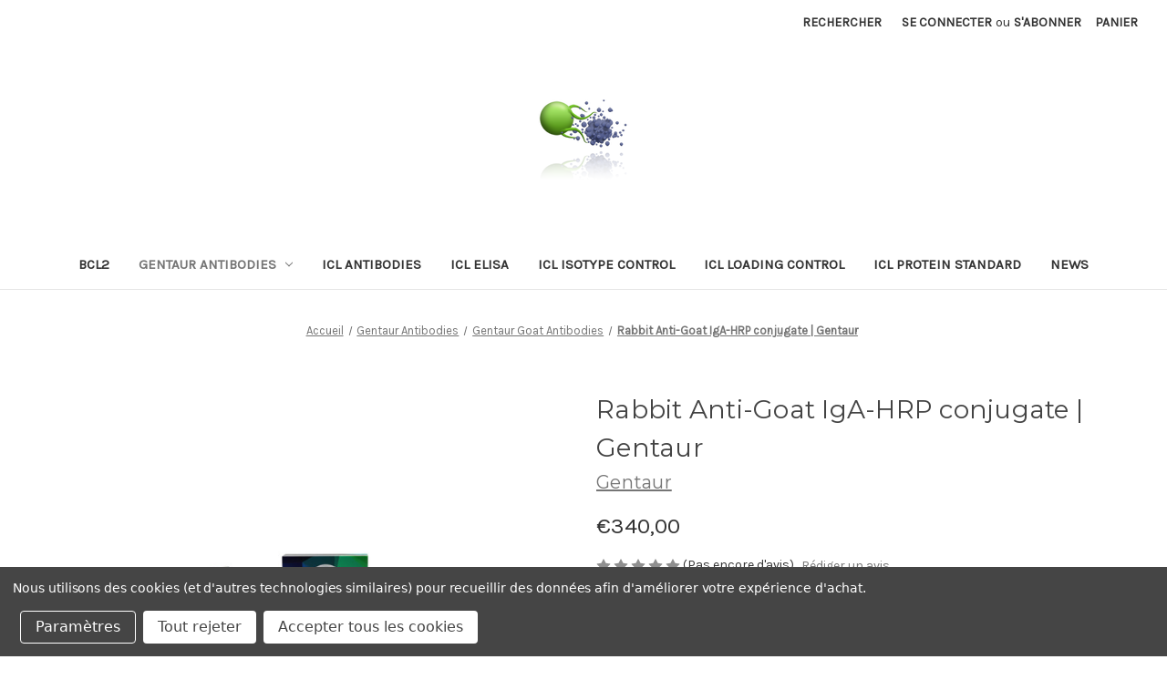

--- FILE ---
content_type: text/html; charset=UTF-8
request_url: https://caspases.org/rabbit-anti-goat-iga-hrp-conjugate-gentaur/
body_size: 15381
content:


<!DOCTYPE html>
<html class="no-js" lang="fr">
    <head>
        <title>Rabbit Anti-Goat IgA-HRP conjugate | 15-30120</title>
        <link rel="dns-prefetch preconnect" href="https://cdn11.bigcommerce.com/s-1ek8zvqjux" crossorigin><link rel="dns-prefetch preconnect" href="https://fonts.googleapis.com/" crossorigin><link rel="dns-prefetch preconnect" href="https://fonts.gstatic.com/" crossorigin>
        <meta property="product:price:amount" content="340" /><meta property="product:price:currency" content="EUR" /><meta property="og:url" content="https://caspases.org/rabbit-anti-goat-iga-hrp-conjugate-gentaur/" /><meta property="og:site_name" content="Caspases" /><meta name="keywords" content="Rabbit Anti-Goat IgA-HRP conjugate"><meta name="description" content="Rabbit Anti-Goat IgA-HRP conjugate Manufactured by Gentaur. Gentaur is the biggest antibody manufacturer worldwide."><link rel='canonical' href='https://caspases.org/rabbit-anti-goat-iga-hrp-conjugate-gentaur/' /><meta name='platform' content='bigcommerce.stencil' /><meta property="og:type" content="product" />
<meta property="og:title" content="Rabbit Anti-Goat IgA-HRP conjugate | Gentaur" />
<meta property="og:description" content="Rabbit Anti-Goat IgA-HRP conjugate Manufactured by Gentaur. Gentaur is the biggest antibody manufacturer worldwide." />
<meta property="og:image" content="https://cdn11.bigcommerce.com/s-1ek8zvqjux/products/1184/images/1460/15-30120__31123__77984.1656256001.386.513.jpg?c=1" />
<meta property="og:availability" content="instock" />
<meta property="pinterest:richpins" content="enabled" />
        
         

        <link href="https://cdn11.bigcommerce.com/s-1ek8zvqjux/product_images/favicon-32x32.png" rel="shortcut icon">
        <meta name="viewport" content="width=device-width, initial-scale=1">

        <script>
            document.documentElement.className = document.documentElement.className.replace('no-js', 'js');
        </script>

        <script>
    function browserSupportsAllFeatures() {
        return window.Promise
            && window.fetch
            && window.URL
            && window.URLSearchParams
            && window.WeakMap
            // object-fit support
            && ('objectFit' in document.documentElement.style);
    }

    function loadScript(src) {
        var js = document.createElement('script');
        js.src = src;
        js.onerror = function () {
            console.error('Failed to load polyfill script ' + src);
        };
        document.head.appendChild(js);
    }

    if (!browserSupportsAllFeatures()) {
        loadScript('https://cdn11.bigcommerce.com/s-1ek8zvqjux/stencil/bfcaf940-b748-013a-7e2d-368d67fb4c75/dist/theme-bundle.polyfills.js');
    }
</script>
        <script>window.consentManagerTranslations = `{"locale":"fr","locales":{"consent_manager.data_collection_warning":"fr","consent_manager.accept_all_cookies":"fr","consent_manager.gdpr_settings":"fr","consent_manager.data_collection_preferences":"fr","consent_manager.manage_data_collection_preferences":"fr","consent_manager.use_data_by_cookies":"fr","consent_manager.data_categories_table":"fr","consent_manager.allow":"fr","consent_manager.accept":"fr","consent_manager.deny":"fr","consent_manager.dismiss":"fr","consent_manager.reject_all":"fr","consent_manager.category":"fr","consent_manager.purpose":"fr","consent_manager.functional_category":"fr","consent_manager.functional_purpose":"fr","consent_manager.analytics_category":"fr","consent_manager.analytics_purpose":"fr","consent_manager.targeting_category":"fr","consent_manager.advertising_category":"fr","consent_manager.advertising_purpose":"fr","consent_manager.essential_category":"fr","consent_manager.esential_purpose":"fr","consent_manager.yes":"fr","consent_manager.no":"fr","consent_manager.not_available":"fr","consent_manager.cancel":"fr","consent_manager.save":"fr","consent_manager.back_to_preferences":"fr","consent_manager.close_without_changes":"fr","consent_manager.unsaved_changes":"fr","consent_manager.by_using":"fr","consent_manager.agree_on_data_collection":"fr","consent_manager.change_preferences":"fr","consent_manager.cancel_dialog_title":"fr","consent_manager.privacy_policy":"fr","consent_manager.allow_category_tracking":"fr","consent_manager.disallow_category_tracking":"fr"},"translations":{"consent_manager.data_collection_warning":"Nous utilisons des cookies (et d'autres technologies similaires) pour recueillir des données afin d'améliorer votre expérience d'achat.","consent_manager.accept_all_cookies":"Accepter tous les cookies","consent_manager.gdpr_settings":"Paramètres","consent_manager.data_collection_preferences":"Préférences en matière de collecte de données sur le site Web","consent_manager.manage_data_collection_preferences":"Gérer les préférences en matière de collecte de données sur le site Web","consent_manager.use_data_by_cookies":" utilise les données recueillies par les cookies et les bibliothèques JavaScript pour améliorer votre expérience d'achat.","consent_manager.data_categories_table":"Le tableau ci-dessous précise la manière dont nous utilisons ces données par catégorie. Pour désactiver une catégorie de collecte de données, sélectionnez 'Non' et enregistrez vos préférences.","consent_manager.allow":"Autoriser","consent_manager.accept":"accepter","consent_manager.deny":"Refuser","consent_manager.dismiss":"Ignorer","consent_manager.reject_all":"Tout rejeter","consent_manager.category":"Catégorie","consent_manager.purpose":"Objectif","consent_manager.functional_category":"Fonctionnel","consent_manager.functional_purpose":"Permet d'offrir des fonctionnalités avancées, telles que les vidéos et le chat en direct. Si vous refusez, les performances de l'ensemble ou d'une partie de ces fonctions risquent d'être affectées.","consent_manager.analytics_category":"Analyses","consent_manager.analytics_purpose":"Fournir des données statistiques sur l'utilisation du site, par exemple des analyses Web qui nous aideront à améliorer ce site Web en continu.","consent_manager.targeting_category":"Ciblage","consent_manager.advertising_category":"Publicité","consent_manager.advertising_purpose":"Permet de créer des profils ou de personnaliser le contenu afin d'améliorer votre expérience d'achat.","consent_manager.essential_category":"Indispensable","consent_manager.esential_purpose":"Indispensable au bon fonctionnement du site et des services demandés, mais n'exerce aucune fonction complémentaire ou secondaire.","consent_manager.yes":"Oui","consent_manager.no":"Non","consent_manager.not_available":"N/A","consent_manager.cancel":"Annuler","consent_manager.save":"Enregistrer","consent_manager.back_to_preferences":"Retour aux préférences","consent_manager.close_without_changes":"Certaines modifications apportées à vos préférences en matière de collecte de données n'ont pas été enregistrées. Voulez-vous vraiment fermer sans enregistrer ?","consent_manager.unsaved_changes":"Certaines de vos modifications n'ont pas été enregistrées","consent_manager.by_using":"En utilisant notre site Web, vous acceptez notre","consent_manager.agree_on_data_collection":"En utilisant notre site Web, vous autorisez la collecte de données conformément à notre ","consent_manager.change_preferences":"Vous pouvez modifier vos préférences à tout moment","consent_manager.cancel_dialog_title":"Voulez-vous vraiment annuler vos modifications ?","consent_manager.privacy_policy":"Politique de confidentialité","consent_manager.allow_category_tracking":"Autoriser le suivi de [CATEGORY_NAME]","consent_manager.disallow_category_tracking":"Interdire le suivi de [CATEGORY_NAME]"}}`;</script>

        <script>
            window.lazySizesConfig = window.lazySizesConfig || {};
            window.lazySizesConfig.loadMode = 1;
        </script>
        <script async src="https://cdn11.bigcommerce.com/s-1ek8zvqjux/stencil/bfcaf940-b748-013a-7e2d-368d67fb4c75/dist/theme-bundle.head_async.js"></script>
        
        <link href="https://fonts.googleapis.com/css?family=Montserrat:700,500,400%7CKarla:400&display=block" rel="stylesheet">
        
        <link rel="preload" href="https://cdn11.bigcommerce.com/s-1ek8zvqjux/stencil/bfcaf940-b748-013a-7e2d-368d67fb4c75/dist/theme-bundle.font.js" as="script">
        <script async src="https://cdn11.bigcommerce.com/s-1ek8zvqjux/stencil/bfcaf940-b748-013a-7e2d-368d67fb4c75/dist/theme-bundle.font.js"></script>

        <link data-stencil-stylesheet href="https://cdn11.bigcommerce.com/s-1ek8zvqjux/stencil/bfcaf940-b748-013a-7e2d-368d67fb4c75/css/theme-00a0bd00-d834-013a-d5c2-2618d852431b.css" rel="stylesheet">

        <!-- Start Tracking Code for analytics_googleanalytics4 -->

<script data-cfasync="false" src="https://cdn11.bigcommerce.com/shared/js/google_analytics4_bodl_subscribers-358423becf5d870b8b603a81de597c10f6bc7699.js" integrity="sha256-gtOfJ3Avc1pEE/hx6SKj/96cca7JvfqllWA9FTQJyfI=" crossorigin="anonymous"></script>
<script data-cfasync="false">
  (function () {
    window.dataLayer = window.dataLayer || [];

    function gtag(){
        dataLayer.push(arguments);
    }

    function initGA4(event) {
         function setupGtag() {
            function configureGtag() {
                gtag('js', new Date());
                gtag('set', 'developer_id.dMjk3Nj', true);
                gtag('config', 'G-1KZ71KBBSB');
            }

            var script = document.createElement('script');

            script.src = 'https://www.googletagmanager.com/gtag/js?id=G-1KZ71KBBSB';
            script.async = true;
            script.onload = configureGtag;

            document.head.appendChild(script);
        }

        setupGtag();

        if (typeof subscribeOnBodlEvents === 'function') {
            subscribeOnBodlEvents('G-1KZ71KBBSB', true);
        }

        window.removeEventListener(event.type, initGA4);
    }

    gtag('consent', 'default', {"ad_storage":"denied","ad_user_data":"denied","ad_personalization":"denied","analytics_storage":"denied","functionality_storage":"denied"})
            

    var eventName = document.readyState === 'complete' ? 'consentScriptsLoaded' : 'DOMContentLoaded';
    window.addEventListener(eventName, initGA4, false);
  })()
</script>

<!-- End Tracking Code for analytics_googleanalytics4 -->


<script src="https://www.google.com/recaptcha/api.js" async defer></script>
<script>window.consentManagerStoreConfig = function () { return {"storeName":"Caspases","privacyPolicyUrl":"","writeKey":null,"improvedConsentManagerEnabled":true,"AlwaysIncludeScriptsWithConsentTag":true}; };</script>
<script type="text/javascript" src="https://cdn11.bigcommerce.com/shared/js/bodl-consent-32a446f5a681a22e8af09a4ab8f4e4b6deda6487.js" integrity="sha256-uitfaufFdsW9ELiQEkeOgsYedtr3BuhVvA4WaPhIZZY=" crossorigin="anonymous" defer></script>
<script type="text/javascript" src="https://cdn11.bigcommerce.com/shared/js/storefront/consent-manager-config-3013a89bb0485f417056882e3b5cf19e6588b7ba.js" defer></script>
<script type="text/javascript" src="https://cdn11.bigcommerce.com/shared/js/storefront/consent-manager-08633fe15aba542118c03f6d45457262fa9fac88.js" defer></script>
<script type="text/javascript">
var BCData = {"product_attributes":{"sku":"15-30120-GEN","upc":null,"mpn":null,"gtin":null,"weight":null,"base":true,"image":null,"price":{"without_tax":{"formatted":"\u20ac340,00","value":340,"currency":"EUR"},"tax_label":"Tax"},"stock":null,"instock":true,"stock_message":null,"purchasable":true,"purchasing_message":null,"call_for_price_message":null}};
</script>

 <script data-cfasync="false" src="https://microapps.bigcommerce.com/bodl-events/1.9.4/index.js" integrity="sha256-Y0tDj1qsyiKBRibKllwV0ZJ1aFlGYaHHGl/oUFoXJ7Y=" nonce="" crossorigin="anonymous"></script>
 <script data-cfasync="false" nonce="">

 (function() {
    function decodeBase64(base64) {
       const text = atob(base64);
       const length = text.length;
       const bytes = new Uint8Array(length);
       for (let i = 0; i < length; i++) {
          bytes[i] = text.charCodeAt(i);
       }
       const decoder = new TextDecoder();
       return decoder.decode(bytes);
    }
    window.bodl = JSON.parse(decodeBase64("[base64]"));
 })()

 </script>

<script nonce="">
(function () {
    var xmlHttp = new XMLHttpRequest();

    xmlHttp.open('POST', 'https://bes.gcp.data.bigcommerce.com/nobot');
    xmlHttp.setRequestHeader('Content-Type', 'application/json');
    xmlHttp.send('{"store_id":"1002537437","timezone_offset":"1.0","timestamp":"2026-01-19T13:33:28.12993700Z","visit_id":"8e559123-d5af-4a73-9baf-dbf74a23e436","channel_id":1}');
})();
</script>


        <link rel="preload" href="https://cdn11.bigcommerce.com/s-1ek8zvqjux/stencil/bfcaf940-b748-013a-7e2d-368d67fb4c75/dist/theme-bundle.main.js" as="script">
    </head>
    <body>
        <svg data-src="https://cdn11.bigcommerce.com/s-1ek8zvqjux/stencil/bfcaf940-b748-013a-7e2d-368d67fb4c75/img/icon-sprite.svg" class="icons-svg-sprite"></svg>

        <a href="#main-content" class="skip-to-main-link">Passer au contenu principal</a>
<header class="header" role="banner">
    <a href="#" class="mobileMenu-toggle" data-mobile-menu-toggle="menu">
        <span class="mobileMenu-toggleIcon">Toggle menu</span>
    </a>
    <nav class="navUser">
        
    <ul class="navUser-section navUser-section--alt">
        <li class="navUser-item">
            <a class="navUser-action navUser-item--compare"
               href="/compare"
               data-compare-nav
               aria-label="Comparer"
            >
                Comparer <span class="countPill countPill--positive countPill--alt"></span>
            </a>
        </li>
        <li class="navUser-item">
            <button class="navUser-action navUser-action--quickSearch"
               type="button"
               id="quick-search-expand"
               data-search="quickSearch"
               aria-controls="quickSearch"
               aria-label="Rechercher"
            >
                Rechercher
            </button>
        </li>
        <li class="navUser-item navUser-item--account">
                <a class="navUser-action"
                   href="/login.php"
                   aria-label="Se connecter"
                >
                    Se connecter
                </a>
                    <span class="navUser-or">ou</span>
                    <a class="navUser-action"
                       href="/login.php?action&#x3D;create_account"
                       aria-label="S&#x27;abonner"
                    >
                        S&#x27;abonner
                    </a>
        </li>
        <li class="navUser-item navUser-item--cart">
            <a class="navUser-action"
               data-cart-preview
               data-dropdown="cart-preview-dropdown"
               data-options="align:right"
               href="/cart.php"
               aria-label="Panier avec 0 article"
            >
                <span class="navUser-item-cartLabel">Panier</span>
                <span class="countPill cart-quantity"></span>
            </a>

            <div class="dropdown-menu" id="cart-preview-dropdown" data-dropdown-content aria-hidden="true"></div>
        </li>
    </ul>
    <div class="dropdown dropdown--quickSearch" id="quickSearch" aria-hidden="true" data-prevent-quick-search-close>
        <div class="container">
    <form class="form" onsubmit="return false" data-url="/search.php" data-quick-search-form>
        <fieldset class="form-fieldset">
            <div class="form-field">
                <label class="is-srOnly" for="nav-quick-search">Rechercher</label>
                <input class="form-input"
                       data-search-quick
                       name="nav-quick-search"
                       id="nav-quick-search"
                       data-error-message="Le champ de recherche ne peut être vide."
                       placeholder="Rechercher dans la boutique"
                       autocomplete="off"
                >
            </div>
        </fieldset>
    </form>
    <section class="quickSearchResults" data-bind="html: results"></section>
    <p role="status"
       aria-live="polite"
       class="aria-description--hidden"
       data-search-aria-message-predefined-text="produits correspondants à"
    ></p>
</div>
    </div>
</nav>

        <div class="header-logo header-logo--center">
            <a href="https://caspases.org/" class="header-logo__link" data-header-logo-link>
        <div class="header-logo-image-container">
            <img class="header-logo-image"
                 src="https://cdn11.bigcommerce.com/s-1ek8zvqjux/images/stencil/150x100/caspases_1656322307__08178.original.png"
                 srcset="https://cdn11.bigcommerce.com/s-1ek8zvqjux/images/stencil/250x100/caspases_1656322307__08178.original.png"
                 alt="Caspases"
                 title="Caspases">
        </div>
</a>
        </div>
    <div class="navPages-container" id="menu" data-menu>
        <nav class="navPages">
    <div class="navPages-quickSearch">
        <div class="container">
    <form class="form" onsubmit="return false" data-url="/search.php" data-quick-search-form>
        <fieldset class="form-fieldset">
            <div class="form-field">
                <label class="is-srOnly" for="nav-menu-quick-search">Rechercher</label>
                <input class="form-input"
                       data-search-quick
                       name="nav-menu-quick-search"
                       id="nav-menu-quick-search"
                       data-error-message="Le champ de recherche ne peut être vide."
                       placeholder="Rechercher dans la boutique"
                       autocomplete="off"
                >
            </div>
        </fieldset>
    </form>
    <section class="quickSearchResults" data-bind="html: results"></section>
    <p role="status"
       aria-live="polite"
       class="aria-description--hidden"
       data-search-aria-message-predefined-text="produits correspondants à"
    ></p>
</div>
    </div>
    <ul class="navPages-list">
            <li class="navPages-item">
                <a class="navPages-action"
   href="https://caspases.org/bcl2/"
   aria-label="Bcl2"
>
    Bcl2
</a>
            </li>
            <li class="navPages-item">
                <a class="navPages-action has-subMenu activePage"
   href="https://caspases.org/gentaur-antibodies/"
   data-collapsible="navPages-24"
>
    Gentaur Antibodies
    <i class="icon navPages-action-moreIcon" aria-hidden="true">
        <svg><use xlink:href="#icon-chevron-down" /></svg>
    </i>
</a>
<div class="navPage-subMenu" id="navPages-24" aria-hidden="true" tabindex="-1">
    <ul class="navPage-subMenu-list">
        <li class="navPage-subMenu-item">
            <a class="navPage-subMenu-action navPages-action"
               href="https://caspases.org/gentaur-antibodies/"
               aria-label="Tous les Gentaur Antibodies"
            >
                Tous les Gentaur Antibodies
            </a>
        </li>
            <li class="navPage-subMenu-item">
                    <a class="navPage-subMenu-action navPages-action activePage"
                       href="https://caspases.org/gentaur-antibodies/gentaur-goat-antibodies/"
                       aria-label="Gentaur Goat Antibodies"
                    >
                        Gentaur Goat Antibodies
                    </a>
            </li>
            <li class="navPage-subMenu-item">
                    <a class="navPage-subMenu-action navPages-action"
                       href="https://caspases.org/gentaur-antibodies/gentaur-human-antibodies/"
                       aria-label="Gentaur Human Antibodies"
                    >
                        Gentaur Human Antibodies
                    </a>
            </li>
            <li class="navPage-subMenu-item">
                    <a class="navPage-subMenu-action navPages-action"
                       href="https://caspases.org/gentaur-antibodies/gentaur-monoclonal-antibodies/"
                       aria-label="Gentaur Monoclonal Antibodies"
                    >
                        Gentaur Monoclonal Antibodies
                    </a>
            </li>
            <li class="navPage-subMenu-item">
                    <a class="navPage-subMenu-action navPages-action"
                       href="https://caspases.org/gentaur-antibodies/gentaur-mouse-antibodies/"
                       aria-label="Gentaur Mouse Antibodies"
                    >
                        Gentaur Mouse Antibodies
                    </a>
            </li>
            <li class="navPage-subMenu-item">
                    <a class="navPage-subMenu-action navPages-action"
                       href="https://caspases.org/gentaur-antibodies/gentaur-polyclonal-antibodies/"
                       aria-label="Gentaur Polyclonal Antibodies"
                    >
                        Gentaur Polyclonal Antibodies
                    </a>
            </li>
            <li class="navPage-subMenu-item">
                    <a class="navPage-subMenu-action navPages-action"
                       href="https://caspases.org/gentaur-antibodies/gentaur-rabbit-antibodies/"
                       aria-label="Gentaur Rabbit Antibodies"
                    >
                        Gentaur Rabbit Antibodies
                    </a>
            </li>
    </ul>
</div>
            </li>
            <li class="navPages-item">
                <a class="navPages-action"
   href="https://caspases.org/icl-antibodies/"
   aria-label="ICL Antibodies"
>
    ICL Antibodies
</a>
            </li>
            <li class="navPages-item">
                <a class="navPages-action"
   href="https://caspases.org/icl-elisa/"
   aria-label="ICL ELISA"
>
    ICL ELISA
</a>
            </li>
            <li class="navPages-item">
                <a class="navPages-action"
   href="https://caspases.org/icl-isotype-control/"
   aria-label="ICL Isotype Control"
>
    ICL Isotype Control
</a>
            </li>
            <li class="navPages-item">
                <a class="navPages-action"
   href="https://caspases.org/icl-loading-control/"
   aria-label="ICL Loading Control"
>
    ICL Loading Control
</a>
            </li>
            <li class="navPages-item">
                <a class="navPages-action"
   href="https://caspases.org/icl-protein-standard/"
   aria-label="ICL Protein Standard"
>
    ICL Protein Standard
</a>
            </li>
                 <li class="navPages-item navPages-item-page">
                     <a class="navPages-action"
                        href="https://caspases.org/news/"
                        aria-label="News"
                     >
                         News
                     </a>
                 </li>
    </ul>
    <ul class="navPages-list navPages-list--user">
            <li class="navPages-item">
                <a class="navPages-action"
                   href="/login.php"
                   aria-label="Se connecter"
                >
                    Se connecter
                </a>
                    ou
                    <a class="navPages-action"
                       href="/login.php?action&#x3D;create_account"
                       aria-label="S&#x27;abonner"
                    >
                        S&#x27;abonner
                    </a>
            </li>
    </ul>
</nav>
    </div>
</header>
<div data-content-region="header_bottom--global"></div>
<div data-content-region="header_bottom"></div>
        <main class="body" id="main-content" role="main" data-currency-code="EUR">
     
    <div class="container">
        
    <nav aria-label="Breadcrumb">
    <ol class="breadcrumbs">
                <li class="breadcrumb ">
                    <a class="breadcrumb-label"
                       href="https://caspases.org/"
                       
                    >
                        <span>Accueil</span>
                    </a>
                </li>
                <li class="breadcrumb ">
                    <a class="breadcrumb-label"
                       href="https://caspases.org/gentaur-antibodies/"
                       
                    >
                        <span>Gentaur Antibodies</span>
                    </a>
                </li>
                <li class="breadcrumb ">
                    <a class="breadcrumb-label"
                       href="https://caspases.org/gentaur-antibodies/gentaur-goat-antibodies/"
                       
                    >
                        <span>Gentaur Goat Antibodies</span>
                    </a>
                </li>
                <li class="breadcrumb is-active">
                    <a class="breadcrumb-label"
                       href="https://caspases.org/rabbit-anti-goat-iga-hrp-conjugate-gentaur/"
                       aria-current="page"
                    >
                        <span>Rabbit Anti-Goat IgA-HRP conjugate | Gentaur</span>
                    </a>
                </li>
    </ol>
</nav>

<script type="application/ld+json">
{
    "@context": "https://schema.org",
    "@type": "BreadcrumbList",
    "itemListElement":
    [
        {
            "@type": "ListItem",
            "position": 1,
            "item": {
                "@id": "https://caspases.org/",
                "name": "Accueil"
            }
        },
        {
            "@type": "ListItem",
            "position": 2,
            "item": {
                "@id": "https://caspases.org/gentaur-antibodies/",
                "name": "Gentaur Antibodies"
            }
        },
        {
            "@type": "ListItem",
            "position": 3,
            "item": {
                "@id": "https://caspases.org/gentaur-antibodies/gentaur-goat-antibodies/",
                "name": "Gentaur Goat Antibodies"
            }
        },
        {
            "@type": "ListItem",
            "position": 4,
            "item": {
                "@id": "https://caspases.org/rabbit-anti-goat-iga-hrp-conjugate-gentaur/",
                "name": "Rabbit Anti-Goat IgA-HRP conjugate | Gentaur"
            }
        }
    ]
}
</script>


    <div>
        <div class="productView"
>


    <section class="productView-images" data-image-gallery>
        <figure class="productView-image"
                data-image-gallery-main
                data-zoom-image="https://cdn11.bigcommerce.com/s-1ek8zvqjux/images/stencil/1280x1280/products/1184/1460/15-30120__31123__77984.1656256001.jpg?c=1"
                >
            <div class="productView-img-container">
                    <a href="https://cdn11.bigcommerce.com/s-1ek8zvqjux/images/stencil/1280x1280/products/1184/1460/15-30120__31123__77984.1656256001.jpg?c=1"
                        target="_blank">
                <img src="https://cdn11.bigcommerce.com/s-1ek8zvqjux/images/stencil/500x659/products/1184/1460/15-30120__31123__77984.1656256001.jpg?c=1" alt="Rabbit Anti-Goat IgA-HRP conjugate" title="Rabbit Anti-Goat IgA-HRP conjugate" data-sizes="auto"
    srcset="https://cdn11.bigcommerce.com/s-1ek8zvqjux/images/stencil/80w/products/1184/1460/15-30120__31123__77984.1656256001.jpg?c=1"
data-srcset="https://cdn11.bigcommerce.com/s-1ek8zvqjux/images/stencil/80w/products/1184/1460/15-30120__31123__77984.1656256001.jpg?c=1 80w, https://cdn11.bigcommerce.com/s-1ek8zvqjux/images/stencil/160w/products/1184/1460/15-30120__31123__77984.1656256001.jpg?c=1 160w, https://cdn11.bigcommerce.com/s-1ek8zvqjux/images/stencil/320w/products/1184/1460/15-30120__31123__77984.1656256001.jpg?c=1 320w, https://cdn11.bigcommerce.com/s-1ek8zvqjux/images/stencil/640w/products/1184/1460/15-30120__31123__77984.1656256001.jpg?c=1 640w, https://cdn11.bigcommerce.com/s-1ek8zvqjux/images/stencil/960w/products/1184/1460/15-30120__31123__77984.1656256001.jpg?c=1 960w, https://cdn11.bigcommerce.com/s-1ek8zvqjux/images/stencil/1280w/products/1184/1460/15-30120__31123__77984.1656256001.jpg?c=1 1280w, https://cdn11.bigcommerce.com/s-1ek8zvqjux/images/stencil/1920w/products/1184/1460/15-30120__31123__77984.1656256001.jpg?c=1 1920w, https://cdn11.bigcommerce.com/s-1ek8zvqjux/images/stencil/2560w/products/1184/1460/15-30120__31123__77984.1656256001.jpg?c=1 2560w"

class="lazyload productView-image--default"

data-main-image />
                    </a>
            </div>
        </figure>
        <ul class="productView-thumbnails">
                <li class="productView-thumbnail">
                    <a
                        class="productView-thumbnail-link"
                        href="https://cdn11.bigcommerce.com/s-1ek8zvqjux/images/stencil/1280x1280/products/1184/1460/15-30120__31123__77984.1656256001.jpg?c=1"
                        data-image-gallery-item
                        data-image-gallery-new-image-url="https://cdn11.bigcommerce.com/s-1ek8zvqjux/images/stencil/500x659/products/1184/1460/15-30120__31123__77984.1656256001.jpg?c=1"
                        data-image-gallery-new-image-srcset="https://cdn11.bigcommerce.com/s-1ek8zvqjux/images/stencil/80w/products/1184/1460/15-30120__31123__77984.1656256001.jpg?c=1 80w, https://cdn11.bigcommerce.com/s-1ek8zvqjux/images/stencil/160w/products/1184/1460/15-30120__31123__77984.1656256001.jpg?c=1 160w, https://cdn11.bigcommerce.com/s-1ek8zvqjux/images/stencil/320w/products/1184/1460/15-30120__31123__77984.1656256001.jpg?c=1 320w, https://cdn11.bigcommerce.com/s-1ek8zvqjux/images/stencil/640w/products/1184/1460/15-30120__31123__77984.1656256001.jpg?c=1 640w, https://cdn11.bigcommerce.com/s-1ek8zvqjux/images/stencil/960w/products/1184/1460/15-30120__31123__77984.1656256001.jpg?c=1 960w, https://cdn11.bigcommerce.com/s-1ek8zvqjux/images/stencil/1280w/products/1184/1460/15-30120__31123__77984.1656256001.jpg?c=1 1280w, https://cdn11.bigcommerce.com/s-1ek8zvqjux/images/stencil/1920w/products/1184/1460/15-30120__31123__77984.1656256001.jpg?c=1 1920w, https://cdn11.bigcommerce.com/s-1ek8zvqjux/images/stencil/2560w/products/1184/1460/15-30120__31123__77984.1656256001.jpg?c=1 2560w"
                        data-image-gallery-zoom-image-url="https://cdn11.bigcommerce.com/s-1ek8zvqjux/images/stencil/1280x1280/products/1184/1460/15-30120__31123__77984.1656256001.jpg?c=1"
                    >
                    <img src="https://cdn11.bigcommerce.com/s-1ek8zvqjux/images/stencil/50x50/products/1184/1460/15-30120__31123__77984.1656256001.jpg?c=1" alt="Rabbit Anti-Goat IgA-HRP conjugate" title="Rabbit Anti-Goat IgA-HRP conjugate" data-sizes="auto"
    srcset="https://cdn11.bigcommerce.com/s-1ek8zvqjux/images/stencil/80w/products/1184/1460/15-30120__31123__77984.1656256001.jpg?c=1"
data-srcset="https://cdn11.bigcommerce.com/s-1ek8zvqjux/images/stencil/80w/products/1184/1460/15-30120__31123__77984.1656256001.jpg?c=1 80w, https://cdn11.bigcommerce.com/s-1ek8zvqjux/images/stencil/160w/products/1184/1460/15-30120__31123__77984.1656256001.jpg?c=1 160w, https://cdn11.bigcommerce.com/s-1ek8zvqjux/images/stencil/320w/products/1184/1460/15-30120__31123__77984.1656256001.jpg?c=1 320w, https://cdn11.bigcommerce.com/s-1ek8zvqjux/images/stencil/640w/products/1184/1460/15-30120__31123__77984.1656256001.jpg?c=1 640w, https://cdn11.bigcommerce.com/s-1ek8zvqjux/images/stencil/960w/products/1184/1460/15-30120__31123__77984.1656256001.jpg?c=1 960w, https://cdn11.bigcommerce.com/s-1ek8zvqjux/images/stencil/1280w/products/1184/1460/15-30120__31123__77984.1656256001.jpg?c=1 1280w, https://cdn11.bigcommerce.com/s-1ek8zvqjux/images/stencil/1920w/products/1184/1460/15-30120__31123__77984.1656256001.jpg?c=1 1920w, https://cdn11.bigcommerce.com/s-1ek8zvqjux/images/stencil/2560w/products/1184/1460/15-30120__31123__77984.1656256001.jpg?c=1 2560w"

class="lazyload"

 />
                    </a>
                </li>
        </ul>
    </section>

    <section class="productView-details product-data">
        <div class="productView-product">
            <h1 class="productView-title">Rabbit Anti-Goat IgA-HRP conjugate | Gentaur</h1>
                <h2 class="productView-brand">
                    <a href="https://caspases.org/gentaur/"><span>Gentaur</span></a>
                </h2>
            <div class="productView-price">
                    
        <div class="price-section price-section--withoutTax rrp-price--withoutTax" style="display: none;">
            <span>
                    Prix de vente conseillé :
            </span>
            <span data-product-rrp-price-without-tax class="price price--rrp">
                
            </span>
        </div>
        <div class="price-section price-section--withoutTax non-sale-price--withoutTax" style="display: none;">
            <span>
                    Ancien prix :
            </span>
            <span data-product-non-sale-price-without-tax class="price price--non-sale">
                
            </span>
        </div>
        <div class="price-section price-section--withoutTax">
            <span class="price-label" >
                
            </span>
            <span class="price-now-label" style="display: none;">
                    Maintenant :
            </span>
            <span data-product-price-without-tax class="price price--withoutTax">€340,00</span>
        </div>
         <div class="price-section price-section--saving price" style="display: none;">
                <span class="price">(Vous économisez</span>
                <span data-product-price-saved class="price price--saving">
                    
                </span>
                <span class="price">)</span>
         </div>
            </div>
            <div data-content-region="product_below_price"></div>
            <div class="productView-rating">
                    <span role="img"
      aria-label="La note du produit Product est de 0 sur 5"
>
            <span class="icon icon--ratingEmpty">
                <svg>
                    <use xlink:href="#icon-star" />
                </svg>
            </span>
            <span class="icon icon--ratingEmpty">
                <svg>
                    <use xlink:href="#icon-star" />
                </svg>
            </span>
            <span class="icon icon--ratingEmpty">
                <svg>
                    <use xlink:href="#icon-star" />
                </svg>
            </span>
            <span class="icon icon--ratingEmpty">
                <svg>
                    <use xlink:href="#icon-star" />
                </svg>
            </span>
            <span class="icon icon--ratingEmpty">
                <svg>
                    <use xlink:href="#icon-star" />
                </svg>
            </span>
</span>
                        <span>(Pas encore d&#x27;avis)</span>
                    <a href="https://caspases.org/rabbit-anti-goat-iga-hrp-conjugate-gentaur/"
                       class="productView-reviewLink productView-reviewLink--new"
                       data-reveal-id="modal-review-form"
                       role="button"
                    >
                       Rédiger un avis
                    </a>
                        <div id="modal-review-form" class="modal" data-reveal>
    
    
    
    
    <div class="modal-header">
        <h2 class="modal-header-title">Rédiger un avis</h2>
        <button class="modal-close"
        type="button"
        title="Fermer"
        
>
    <span class="aria-description--hidden">Fermer</span>
    <span aria-hidden="true">&#215;</span>
</button>
    </div>
    <div class="modal-body">
        <div class="writeReview-productDetails">
            <div class="writeReview-productImage-container">
                <img src="https://cdn11.bigcommerce.com/s-1ek8zvqjux/images/stencil/500x659/products/1184/1460/15-30120__31123__77984.1656256001.jpg?c=1" alt="Rabbit Anti-Goat IgA-HRP conjugate" title="Rabbit Anti-Goat IgA-HRP conjugate" data-sizes="auto"
    srcset="https://cdn11.bigcommerce.com/s-1ek8zvqjux/images/stencil/80w/products/1184/1460/15-30120__31123__77984.1656256001.jpg?c=1"
data-srcset="https://cdn11.bigcommerce.com/s-1ek8zvqjux/images/stencil/80w/products/1184/1460/15-30120__31123__77984.1656256001.jpg?c=1 80w, https://cdn11.bigcommerce.com/s-1ek8zvqjux/images/stencil/160w/products/1184/1460/15-30120__31123__77984.1656256001.jpg?c=1 160w, https://cdn11.bigcommerce.com/s-1ek8zvqjux/images/stencil/320w/products/1184/1460/15-30120__31123__77984.1656256001.jpg?c=1 320w, https://cdn11.bigcommerce.com/s-1ek8zvqjux/images/stencil/640w/products/1184/1460/15-30120__31123__77984.1656256001.jpg?c=1 640w, https://cdn11.bigcommerce.com/s-1ek8zvqjux/images/stencil/960w/products/1184/1460/15-30120__31123__77984.1656256001.jpg?c=1 960w, https://cdn11.bigcommerce.com/s-1ek8zvqjux/images/stencil/1280w/products/1184/1460/15-30120__31123__77984.1656256001.jpg?c=1 1280w, https://cdn11.bigcommerce.com/s-1ek8zvqjux/images/stencil/1920w/products/1184/1460/15-30120__31123__77984.1656256001.jpg?c=1 1920w, https://cdn11.bigcommerce.com/s-1ek8zvqjux/images/stencil/2560w/products/1184/1460/15-30120__31123__77984.1656256001.jpg?c=1 2560w"

class="lazyload"

 />
            </div>
            <h6 class="product-brand">Gentaur</h6>
            <h5 class="product-title">Rabbit Anti-Goat IgA-HRP conjugate | Gentaur</h5>
        </div>
        <form class="form writeReview-form" action="/postreview.php" method="post">
            <fieldset class="form-fieldset">
                <div class="form-field">
                    <label class="form-label" for="rating-rate">Note
                        <small>Obligatoire</small>
                    </label>
                    <!-- Stars -->
                    <!-- TODO: Review Stars need to be componentised, both for display and input -->
                    <select id="rating-rate" class="form-select" name="revrating" data-input aria-required="true">
                        <option value="">Sélectionnez une note</option>
                                <option value="1">1 étoile (note la plus mauvaise)</option>
                                <option value="2">2 étoiles</option>
                                <option value="3">3 étoiles (moyenne)</option>
                                <option value="4">4 étoiles</option>
                                <option value="5">5 étoiles (meilleure note)</option>
                    </select>
                </div>

                <!-- Name -->
                    <div class="form-field" id="revfromname" data-validation="" >
    <label class="form-label" for="revfromname_input">Nom
        <small>Obligatoire</small>
    </label>
    <input type="text"
           name="revfromname"
           id="revfromname_input"
           class="form-input"
           data-label="Nom"
           data-input
           aria-required="true"
           
           
           
           
    >
</div>

                    <!-- Email -->
                        <div class="form-field" id="email" data-validation="" >
    <label class="form-label" for="email_input">E-mail
        <small>Obligatoire</small>
    </label>
    <input type="text"
           name="email"
           id="email_input"
           class="form-input"
           data-label="E-mail"
           data-input
           aria-required="true"
           
           
           
           
    >
</div>

                <!-- Review Subject -->
                <div class="form-field" id="revtitle" data-validation="" >
    <label class="form-label" for="revtitle_input">Objet de l&#x27;avis
        <small>Obligatoire</small>
    </label>
    <input type="text"
           name="revtitle"
           id="revtitle_input"
           class="form-input"
           data-label="Objet de l&#x27;avis"
           data-input
           aria-required="true"
           
           
           
           
    >
</div>

                <!-- Comments -->
                <div class="form-field" id="revtext" data-validation="">
    <label class="form-label" for="revtext_input">Commentaires
            <small>Obligatoire</small>
    </label>
    <textarea name="revtext"
              id="revtext_input"
              data-label="Commentaires"
              rows=""
              aria-required="true"
              data-input
              class="form-input"
              
    >
        
    </textarea>
</div>

                <div class="g-recaptcha" data-sitekey="6LcjX0sbAAAAACp92-MNpx66FT4pbIWh-FTDmkkz"></div><br/>

                <div class="form-field">
                    <input type="submit" class="button button--primary"
                           value="Envoyer l&#x27;avis">
                </div>
                <input type="hidden" name="product_id" value="1184">
                <input type="hidden" name="action" value="post_review">
                
            </fieldset>
        </form>
    </div>
</div>
            </div>
            
            <dl class="productView-info">
                <dt class="productView-info-name sku-label">SKU :</dt>
                <dd class="productView-info-value" data-product-sku>15-30120-GEN</dd>
                <dt class="productView-info-name upc-label" style="display: none;">CUP :</dt>
                <dd class="productView-info-value" data-product-upc></dd>
                    <dt class="productView-info-name">Disponibilité :</dt>
                    <dd class="productView-info-value">IN STOCK</dd>

                    <div class="productView-info-bulkPricing">
                                            </div>

                        <dt class="productView-info-name">Size:</dt>
                        <dd class="productView-info-value">100 µg</dd>
            </dl>
        </div>
    </section>

    <section class="productView-details product-options">
        <div class="productView-options">
            <form class="form" method="post" action="https://caspases.org/cart.php" enctype="multipart/form-data"
                  data-cart-item-add>
                <input type="hidden" name="action" value="add">
                <input type="hidden" name="product_id" value="1184"/>
                <div data-product-option-change style="display:none;">
                    
                </div>
                <div class="form-field form-field--stock u-hiddenVisually">
                    <label class="form-label form-label--alternate">
                        Stock actuel :
                        <span data-product-stock></span>
                    </label>
                </div>
                <div id="add-to-cart-wrapper" class="add-to-cart-wrapper" >
        
        <div class="form-field form-field--increments">
            <label class="form-label form-label--alternate"
                   for="qty[]">Quantité :</label>
                <div class="form-increment" data-quantity-change>
                    <button class="button button--icon" data-action="dec">
                        <span class="is-srOnly">Diminuer la quantité pour Rabbit Anti-Goat IgA-HRP conjugate | Gentaur</span>
                        <i class="icon" aria-hidden="true">
                            <svg>
                                <use xlink:href="#icon-keyboard-arrow-down"/>
                            </svg>
                        </i>
                    </button>
                    <input class="form-input form-input--incrementTotal"
                           id="qty[]"
                           name="qty[]"
                           type="tel"
                           value="1"
                           data-quantity-min="0"
                           data-quantity-max="0"
                           min="1"
                           pattern="[0-9]*"
                           aria-live="polite">
                    <button class="button button--icon" data-action="inc">
                        <span class="is-srOnly">Augmenter la quantité pour Rabbit Anti-Goat IgA-HRP conjugate | Gentaur</span>
                        <i class="icon" aria-hidden="true">
                            <svg>
                                <use xlink:href="#icon-keyboard-arrow-up"/>
                            </svg>
                        </i>
                    </button>
                </div>
        </div>

    <div class="alertBox productAttributes-message" style="display:none">
        <div class="alertBox-column alertBox-icon">
            <icon glyph="ic-success" class="icon" aria-hidden="true"><svg xmlns="http://www.w3.org/2000/svg" width="24" height="24" viewBox="0 0 24 24"><path d="M12 2C6.48 2 2 6.48 2 12s4.48 10 10 10 10-4.48 10-10S17.52 2 12 2zm1 15h-2v-2h2v2zm0-4h-2V7h2v6z"></path></svg></icon>
        </div>
        <p class="alertBox-column alertBox-message"></p>
    </div>
        <div class="form-action">
            <input
                    id="form-action-addToCart"
                    data-wait-message="Ajout au panier..."
                    class="button button--primary"
                    type="submit"
                    value="Ajouter au panier"
            >
            <span class="product-status-message aria-description--hidden">Ajout au panier... L&#x27;article a été ajouté</span>
        </div>
</div>
            </form>
                <form action="/wishlist.php?action&#x3D;add&amp;product_id&#x3D;1184" class="form form-wishlist form-action" data-wishlist-add method="post">
    <a aria-controls="wishlist-dropdown"
       aria-expanded="false"
       class="button dropdown-menu-button"
       data-dropdown="wishlist-dropdown"
       href="#"
    >
        <span>Ajouter à la liste d&#x27;envies</span>
        <i aria-hidden="true" class="icon">
            <svg>
                <use xlink:href="#icon-chevron-down" />
            </svg>
        </i>
    </a>
    <ul aria-hidden="true" class="dropdown-menu" data-dropdown-content id="wishlist-dropdown">
        <li>
            <input class="button" type="submit" value="Ajouter à ma liste d&#x27;envies">
        </li>
        <li>
            <a data-wishlist class="button" href="/wishlist.php?action=addwishlist&product_id=1184">Créer une nouvelle liste d&#x27;envies</a>
        </li>
    </ul>
</form>
        </div>
            
    
    <div>
        <ul class="socialLinks">
                <li class="socialLinks-item socialLinks-item--facebook">
                    <a class="socialLinks__link icon icon--facebook"
                       title="Facebook"
                       href="https://facebook.com/sharer/sharer.php?u=https%3A%2F%2Fcaspases.org%2Frabbit-anti-goat-iga-hrp-conjugate-gentaur%2F"
                       target="_blank"
                       rel="noopener"
                       
                    >
                        <span class="aria-description--hidden">Facebook</span>
                        <svg>
                            <use xlink:href="#icon-facebook"/>
                        </svg>
                    </a>
                </li>
                <li class="socialLinks-item socialLinks-item--email">
                    <a class="socialLinks__link icon icon--email"
                       title="Email"
                       href="mailto:?subject=Rabbit%20Anti-Goat%20IgA-HRP%20conjugate%20%7C%2015-30120&amp;body=https%3A%2F%2Fcaspases.org%2Frabbit-anti-goat-iga-hrp-conjugate-gentaur%2F"
                       target="_self"
                       rel="noopener"
                       
                    >
                        <span class="aria-description--hidden">Email</span>
                        <svg>
                            <use xlink:href="#icon-envelope"/>
                        </svg>
                    </a>
                </li>
                <li class="socialLinks-item socialLinks-item--print">
                    <a class="socialLinks__link icon icon--print"
                       title="Print"
                       onclick="window.print();return false;"
                       
                    >
                        <span class="aria-description--hidden">Print</span>
                        <svg>
                            <use xlink:href="#icon-print"/>
                        </svg>
                    </a>
                </li>
                <li class="socialLinks-item socialLinks-item--twitter">
                    <a class="socialLinks__link icon icon--twitter"
                       href="https://twitter.com/intent/tweet/?text=Rabbit%20Anti-Goat%20IgA-HRP%20conjugate%20%7C%2015-30120&amp;url=https%3A%2F%2Fcaspases.org%2Frabbit-anti-goat-iga-hrp-conjugate-gentaur%2F"
                       target="_blank"
                       rel="noopener"
                       title="Twitter"
                       
                    >
                        <span class="aria-description--hidden">Twitter</span>
                        <svg>
                            <use xlink:href="#icon-twitter"/>
                        </svg>
                    </a>
                </li>
                <li class="socialLinks-item socialLinks-item--pinterest">
                    <a class="socialLinks__link icon icon--pinterest"
                       title="Pinterest"
                       href="https://pinterest.com/pin/create/button/?url=https%3A%2F%2Fcaspases.org%2Frabbit-anti-goat-iga-hrp-conjugate-gentaur%2F&amp;media=https://cdn11.bigcommerce.com/s-1ek8zvqjux/images/stencil/1280x1280/products/1184/1460/15-30120__31123__77984.1656256001.jpg?c=1&amp;description=Rabbit%20Anti-Goat%20IgA-HRP%20conjugate%20%7C%2015-30120"
                       target="_blank"
                       rel="noopener"
                       
                    >
                        <span class="aria-description--hidden">Pinterest</span>
                        <svg>
                            <use xlink:href="#icon-pinterest"/>
                        </svg>
                    </a>
                                    </li>
        </ul>
    </div>
    </section>

    <article class="productView-description">
            <ul class="tabs" data-tab>
        <li class="tab is-active">
            <a class="tab-title" href="#tab-description">Description</a>
        </li>
</ul>
<div class="tabs-contents">
        <div class="tab-content is-active" id="tab-description">
            <section class="content-area"> <div class="left_content"> <div id="mytabs" class="bs_pc_tab ui-tabs ui-corner-all ui-widget ui-widget-content"> <div class="bs_css-panes"> <div id="product-overview" class="tabbox ui-tabs-panel ui-corner-bottom ui-widget-content" role="tabpanel" aria-labelledby="t1" aria-hidden="false"> <div class="bs_tab_cont"> <h1 align="center"><strong><font color="#000080">Rabbit Anti-Goat IgA-HRP conjugate</font></strong></h1> <p><strong>biological source:</strong></p> <p>rabbit</p> <p><strong>Quality Level:</strong></p> <p>100</p> <p><strong>conjugate:</strong></p> <p>peroxidase conjugate</p> <p><strong>antibody form:</strong></p> <p>affinity purified immunoglobulin</p> <p><strong>antibody product type:</strong></p> <p>secondary antibodies</p> <p><strong>clone:</strong></p> <p>polyclonal</p> <p><strong>species reactivity:</strong></p> <p>goat</p> <p><strong>manufacturer/tradename:</strong></p> <p>Chemicon&reg;</p> <p><strong>concentration:</strong></p> <p>1 mg/mL (after reconstitution)</p> <p><strong>technique(s):</strong></p> <p>ELISA: suitable</p> <p>immunohistochemistry: suitable</p> <p>western blot: suitable</p> <p><strong>isotype:</strong></p> <p>IgG</p> <p><strong>shipped in:</strong></p> <p>wet ice</p> </div> </div> </div> </div> </div> </section>
        </div>
       <div class="tab-content" id="tab-reviews">
                  </div>
</div>
    </article>
</div>

<div id="previewModal" class="modal modal--large" data-reveal>
    <button class="modal-close"
        type="button"
        title="Fermer"
        
>
    <span class="aria-description--hidden">Fermer</span>
    <span aria-hidden="true">&#215;</span>
</button>
    <div class="modal-content"></div>
    <div class="loadingOverlay"></div>
</div>

        <div data-content-region="product_below_content"></div>



        <ul class="tabs" data-tab role="tablist">
        <li class="tab is-active" role="presentation">
            <a class="tab-title" href="#tab-related" role="tab" tabindex="0" aria-selected="true" controls="tab-related">Produits associés</a>
        </li>
</ul>

<div class="tabs-contents">
    <div role="tabpanel" aria-hidden="false" class="tab-content has-jsContent is-active" id="tab-related">
            <section class="productCarousel"
    data-list-name=""
    data-slick='{
        "infinite": false,
        "mobileFirst": true,
        "slidesToShow": 2,
        "slidesToScroll": 2,
        "slide": "[data-product-slide]",
        "responsive": [
            {
                "breakpoint": 800,
                "settings": {
                    "slidesToShow": 6,
                    "slidesToScroll": 6
                }
            },
            {
                "breakpoint": 550,
                "settings": {
                    "slidesToShow": 3,
                    "slidesToScroll": 3
                }
            }
        ]
    }'
>
    <div data-product-slide class="productCarousel-slide">
        <article
    class="card
    "
    data-test="card-1188"
>
    <figure class="card-figure">

        <a href="https://caspases.org/goat-anti-camel-igg-hrp-conjugate-gentaur/"
           class="card-figure__link"
           aria-label="Goat Anti-Camel IgG-HRP Conjugate | Gentaur, €340,00

"
"
           
        >
            <div class="card-img-container">
                <img src="https://cdn11.bigcommerce.com/s-1ek8zvqjux/images/stencil/500x659/products/1188/1464/15-30835-HP__97691__31954.1656256002.jpg?c=1" alt="Goat Anti-Camel IgG-HRP Conjugate" title="Goat Anti-Camel IgG-HRP Conjugate" data-sizes="auto"
    srcset="https://cdn11.bigcommerce.com/s-1ek8zvqjux/images/stencil/80w/products/1188/1464/15-30835-HP__97691__31954.1656256002.jpg?c=1"
data-srcset="https://cdn11.bigcommerce.com/s-1ek8zvqjux/images/stencil/80w/products/1188/1464/15-30835-HP__97691__31954.1656256002.jpg?c=1 80w, https://cdn11.bigcommerce.com/s-1ek8zvqjux/images/stencil/160w/products/1188/1464/15-30835-HP__97691__31954.1656256002.jpg?c=1 160w, https://cdn11.bigcommerce.com/s-1ek8zvqjux/images/stencil/320w/products/1188/1464/15-30835-HP__97691__31954.1656256002.jpg?c=1 320w, https://cdn11.bigcommerce.com/s-1ek8zvqjux/images/stencil/640w/products/1188/1464/15-30835-HP__97691__31954.1656256002.jpg?c=1 640w, https://cdn11.bigcommerce.com/s-1ek8zvqjux/images/stencil/960w/products/1188/1464/15-30835-HP__97691__31954.1656256002.jpg?c=1 960w, https://cdn11.bigcommerce.com/s-1ek8zvqjux/images/stencil/1280w/products/1188/1464/15-30835-HP__97691__31954.1656256002.jpg?c=1 1280w, https://cdn11.bigcommerce.com/s-1ek8zvqjux/images/stencil/1920w/products/1188/1464/15-30835-HP__97691__31954.1656256002.jpg?c=1 1920w, https://cdn11.bigcommerce.com/s-1ek8zvqjux/images/stencil/2560w/products/1188/1464/15-30835-HP__97691__31954.1656256002.jpg?c=1 2560w"

class="lazyload card-image"

 />
            </div>
        </a>

        <figcaption class="card-figcaption">
            <div class="card-figcaption-body">
                            <button type="button" class="button button--small card-figcaption-button quickview" data-product-id="1188">Aperçu rapide</button>
                            <a href="https://caspases.org/cart.php?action&#x3D;add&amp;product_id&#x3D;1188" data-event-type="product-click" data-button-type="add-cart" class="button button--small card-figcaption-button">Ajouter au panier</a>
                            <span class="product-status-message aria-description--hidden">L&#x27;article a été ajouté</span>
            </div>
        </figcaption>
    </figure>
    <div class="card-body">
            <p class="card-text" data-test-info-type="brandName">Gentaur</p>
        <h3 class="card-title">
            <a aria-label="Goat Anti-Camel IgG-HRP Conjugate | Gentaur, €340,00

"
"
               href="https://caspases.org/goat-anti-camel-igg-hrp-conjugate-gentaur/"
               
            >
                Goat Anti-Camel IgG-HRP Conjugate | Gentaur
            </a>
        </h3>

        <div class="card-text" data-test-info-type="price">
                
        <div class="price-section price-section--withoutTax rrp-price--withoutTax" style="display: none;">
            <span>
                    Prix de vente conseillé :
            </span>
            <span data-product-rrp-price-without-tax class="price price--rrp">
                
            </span>
        </div>
        <div class="price-section price-section--withoutTax non-sale-price--withoutTax" style="display: none;">
            <span>
                    Ancien prix :
            </span>
            <span data-product-non-sale-price-without-tax class="price price--non-sale">
                
            </span>
        </div>
        <div class="price-section price-section--withoutTax">
            <span class="price-label" >
                
            </span>
            <span class="price-now-label" style="display: none;">
                    Maintenant :
            </span>
            <span data-product-price-without-tax class="price price--withoutTax">€340,00</span>
        </div>
        </div>
            </div>
</article>
    </div>
    <div data-product-slide class="productCarousel-slide">
        <article
    class="card
    "
    data-test="card-565"
>
    <figure class="card-figure">

        <a href="https://caspases.org/goat-anti-rat-iga-antibody-hrp-gentaur/"
           class="card-figure__link"
           aria-label="Goat Anti-Rat IgA Antibody HRP | Gentaur, €340,00

"
"
           
        >
            <div class="card-img-container">
                <img src="https://cdn11.bigcommerce.com/s-1ek8zvqjux/images/stencil/500x659/products/565/831/622-NB7110__59928__66037.1656255833.jpg?c=1" alt="Goat Anti-Rat IgA Antibody HRP" title="Goat Anti-Rat IgA Antibody HRP" data-sizes="auto"
    srcset="https://cdn11.bigcommerce.com/s-1ek8zvqjux/images/stencil/80w/products/565/831/622-NB7110__59928__66037.1656255833.jpg?c=1"
data-srcset="https://cdn11.bigcommerce.com/s-1ek8zvqjux/images/stencil/80w/products/565/831/622-NB7110__59928__66037.1656255833.jpg?c=1 80w, https://cdn11.bigcommerce.com/s-1ek8zvqjux/images/stencil/160w/products/565/831/622-NB7110__59928__66037.1656255833.jpg?c=1 160w, https://cdn11.bigcommerce.com/s-1ek8zvqjux/images/stencil/320w/products/565/831/622-NB7110__59928__66037.1656255833.jpg?c=1 320w, https://cdn11.bigcommerce.com/s-1ek8zvqjux/images/stencil/640w/products/565/831/622-NB7110__59928__66037.1656255833.jpg?c=1 640w, https://cdn11.bigcommerce.com/s-1ek8zvqjux/images/stencil/960w/products/565/831/622-NB7110__59928__66037.1656255833.jpg?c=1 960w, https://cdn11.bigcommerce.com/s-1ek8zvqjux/images/stencil/1280w/products/565/831/622-NB7110__59928__66037.1656255833.jpg?c=1 1280w, https://cdn11.bigcommerce.com/s-1ek8zvqjux/images/stencil/1920w/products/565/831/622-NB7110__59928__66037.1656255833.jpg?c=1 1920w, https://cdn11.bigcommerce.com/s-1ek8zvqjux/images/stencil/2560w/products/565/831/622-NB7110__59928__66037.1656255833.jpg?c=1 2560w"

class="lazyload card-image"

 />
            </div>
        </a>

        <figcaption class="card-figcaption">
            <div class="card-figcaption-body">
                            <button type="button" class="button button--small card-figcaption-button quickview" data-product-id="565">Aperçu rapide</button>
                            <a href="https://caspases.org/cart.php?action&#x3D;add&amp;product_id&#x3D;565" data-event-type="product-click" data-button-type="add-cart" class="button button--small card-figcaption-button">Ajouter au panier</a>
                            <span class="product-status-message aria-description--hidden">L&#x27;article a été ajouté</span>
            </div>
        </figcaption>
    </figure>
    <div class="card-body">
            <p class="card-text" data-test-info-type="brandName">Gentaur</p>
        <h3 class="card-title">
            <a aria-label="Goat Anti-Rat IgA Antibody HRP | Gentaur, €340,00

"
"
               href="https://caspases.org/goat-anti-rat-iga-antibody-hrp-gentaur/"
               
            >
                Goat Anti-Rat IgA Antibody HRP | Gentaur
            </a>
        </h3>

        <div class="card-text" data-test-info-type="price">
                
        <div class="price-section price-section--withoutTax rrp-price--withoutTax" style="display: none;">
            <span>
                    Prix de vente conseillé :
            </span>
            <span data-product-rrp-price-without-tax class="price price--rrp">
                
            </span>
        </div>
        <div class="price-section price-section--withoutTax non-sale-price--withoutTax" style="display: none;">
            <span>
                    Ancien prix :
            </span>
            <span data-product-non-sale-price-without-tax class="price price--non-sale">
                
            </span>
        </div>
        <div class="price-section price-section--withoutTax">
            <span class="price-label" >
                
            </span>
            <span class="price-now-label" style="display: none;">
                    Maintenant :
            </span>
            <span data-product-price-without-tax class="price price--withoutTax">€340,00</span>
        </div>
        </div>
            </div>
</article>
    </div>
    <div data-product-slide class="productCarousel-slide">
        <article
    class="card
    "
    data-test="card-1204"
>
    <figure class="card-figure">

        <a href="https://caspases.org/goat-anti-rabbit-igg-hrp-linked-gentaur/"
           class="card-figure__link"
           aria-label="Goat Anti-Rabbit Igg, HRP-Linked | Gentaur, €340,00

"
"
           
        >
            <div class="card-img-container">
                <img src="https://cdn11.bigcommerce.com/s-1ek8zvqjux/images/stencil/500x659/products/1204/1480/26-6401-05__73434__46531.1656256006.jpg?c=1" alt="Goat Anti-Rabbit Igg, HRP-Linked" title="Goat Anti-Rabbit Igg, HRP-Linked" data-sizes="auto"
    srcset="https://cdn11.bigcommerce.com/s-1ek8zvqjux/images/stencil/80w/products/1204/1480/26-6401-05__73434__46531.1656256006.jpg?c=1"
data-srcset="https://cdn11.bigcommerce.com/s-1ek8zvqjux/images/stencil/80w/products/1204/1480/26-6401-05__73434__46531.1656256006.jpg?c=1 80w, https://cdn11.bigcommerce.com/s-1ek8zvqjux/images/stencil/160w/products/1204/1480/26-6401-05__73434__46531.1656256006.jpg?c=1 160w, https://cdn11.bigcommerce.com/s-1ek8zvqjux/images/stencil/320w/products/1204/1480/26-6401-05__73434__46531.1656256006.jpg?c=1 320w, https://cdn11.bigcommerce.com/s-1ek8zvqjux/images/stencil/640w/products/1204/1480/26-6401-05__73434__46531.1656256006.jpg?c=1 640w, https://cdn11.bigcommerce.com/s-1ek8zvqjux/images/stencil/960w/products/1204/1480/26-6401-05__73434__46531.1656256006.jpg?c=1 960w, https://cdn11.bigcommerce.com/s-1ek8zvqjux/images/stencil/1280w/products/1204/1480/26-6401-05__73434__46531.1656256006.jpg?c=1 1280w, https://cdn11.bigcommerce.com/s-1ek8zvqjux/images/stencil/1920w/products/1204/1480/26-6401-05__73434__46531.1656256006.jpg?c=1 1920w, https://cdn11.bigcommerce.com/s-1ek8zvqjux/images/stencil/2560w/products/1204/1480/26-6401-05__73434__46531.1656256006.jpg?c=1 2560w"

class="lazyload card-image"

 />
            </div>
        </a>

        <figcaption class="card-figcaption">
            <div class="card-figcaption-body">
                            <button type="button" class="button button--small card-figcaption-button quickview" data-product-id="1204">Aperçu rapide</button>
                            <a href="https://caspases.org/cart.php?action&#x3D;add&amp;product_id&#x3D;1204" data-event-type="product-click" data-button-type="add-cart" class="button button--small card-figcaption-button">Ajouter au panier</a>
                            <span class="product-status-message aria-description--hidden">L&#x27;article a été ajouté</span>
            </div>
        </figcaption>
    </figure>
    <div class="card-body">
            <p class="card-text" data-test-info-type="brandName">Gentaur</p>
        <h3 class="card-title">
            <a aria-label="Goat Anti-Rabbit Igg, HRP-Linked | Gentaur, €340,00

"
"
               href="https://caspases.org/goat-anti-rabbit-igg-hrp-linked-gentaur/"
               
            >
                Goat Anti-Rabbit Igg, HRP-Linked | Gentaur
            </a>
        </h3>

        <div class="card-text" data-test-info-type="price">
                
        <div class="price-section price-section--withoutTax rrp-price--withoutTax" style="display: none;">
            <span>
                    Prix de vente conseillé :
            </span>
            <span data-product-rrp-price-without-tax class="price price--rrp">
                
            </span>
        </div>
        <div class="price-section price-section--withoutTax non-sale-price--withoutTax" style="display: none;">
            <span>
                    Ancien prix :
            </span>
            <span data-product-non-sale-price-without-tax class="price price--non-sale">
                
            </span>
        </div>
        <div class="price-section price-section--withoutTax">
            <span class="price-label" >
                
            </span>
            <span class="price-now-label" style="display: none;">
                    Maintenant :
            </span>
            <span data-product-price-without-tax class="price price--withoutTax">€340,00</span>
        </div>
        </div>
            </div>
</article>
    </div>
    <div data-product-slide class="productCarousel-slide">
        <article
    class="card
    "
    data-test="card-1251"
>
    <figure class="card-figure">

        <a href="https://caspases.org/anti-bird-igg-hrp-conjugate-gentaur/"
           class="card-figure__link"
           aria-label="Anti-bird IgG HRP conjugate | Gentaur, €340,00

"
"
           
        >
            <div class="card-img-container">
                <img src="https://cdn11.bigcommerce.com/s-1ek8zvqjux/images/stencil/500x659/products/1251/1527/15-90520__93567__23164.1656256018.jpg?c=1" alt="Anti-bird IgG HRP conjugate" title="Anti-bird IgG HRP conjugate" data-sizes="auto"
    srcset="https://cdn11.bigcommerce.com/s-1ek8zvqjux/images/stencil/80w/products/1251/1527/15-90520__93567__23164.1656256018.jpg?c=1"
data-srcset="https://cdn11.bigcommerce.com/s-1ek8zvqjux/images/stencil/80w/products/1251/1527/15-90520__93567__23164.1656256018.jpg?c=1 80w, https://cdn11.bigcommerce.com/s-1ek8zvqjux/images/stencil/160w/products/1251/1527/15-90520__93567__23164.1656256018.jpg?c=1 160w, https://cdn11.bigcommerce.com/s-1ek8zvqjux/images/stencil/320w/products/1251/1527/15-90520__93567__23164.1656256018.jpg?c=1 320w, https://cdn11.bigcommerce.com/s-1ek8zvqjux/images/stencil/640w/products/1251/1527/15-90520__93567__23164.1656256018.jpg?c=1 640w, https://cdn11.bigcommerce.com/s-1ek8zvqjux/images/stencil/960w/products/1251/1527/15-90520__93567__23164.1656256018.jpg?c=1 960w, https://cdn11.bigcommerce.com/s-1ek8zvqjux/images/stencil/1280w/products/1251/1527/15-90520__93567__23164.1656256018.jpg?c=1 1280w, https://cdn11.bigcommerce.com/s-1ek8zvqjux/images/stencil/1920w/products/1251/1527/15-90520__93567__23164.1656256018.jpg?c=1 1920w, https://cdn11.bigcommerce.com/s-1ek8zvqjux/images/stencil/2560w/products/1251/1527/15-90520__93567__23164.1656256018.jpg?c=1 2560w"

class="lazyload card-image"

 />
            </div>
        </a>

        <figcaption class="card-figcaption">
            <div class="card-figcaption-body">
                            <button type="button" class="button button--small card-figcaption-button quickview" data-product-id="1251">Aperçu rapide</button>
                            <a href="https://caspases.org/cart.php?action&#x3D;add&amp;product_id&#x3D;1251" data-event-type="product-click" data-button-type="add-cart" class="button button--small card-figcaption-button">Ajouter au panier</a>
                            <span class="product-status-message aria-description--hidden">L&#x27;article a été ajouté</span>
            </div>
        </figcaption>
    </figure>
    <div class="card-body">
            <p class="card-text" data-test-info-type="brandName">Gentaur</p>
        <h3 class="card-title">
            <a aria-label="Anti-bird IgG HRP conjugate | Gentaur, €340,00

"
"
               href="https://caspases.org/anti-bird-igg-hrp-conjugate-gentaur/"
               
            >
                Anti-bird IgG HRP conjugate | Gentaur
            </a>
        </h3>

        <div class="card-text" data-test-info-type="price">
                
        <div class="price-section price-section--withoutTax rrp-price--withoutTax" style="display: none;">
            <span>
                    Prix de vente conseillé :
            </span>
            <span data-product-rrp-price-without-tax class="price price--rrp">
                
            </span>
        </div>
        <div class="price-section price-section--withoutTax non-sale-price--withoutTax" style="display: none;">
            <span>
                    Ancien prix :
            </span>
            <span data-product-non-sale-price-without-tax class="price price--non-sale">
                
            </span>
        </div>
        <div class="price-section price-section--withoutTax">
            <span class="price-label" >
                
            </span>
            <span class="price-now-label" style="display: none;">
                    Maintenant :
            </span>
            <span data-product-price-without-tax class="price price--withoutTax">€340,00</span>
        </div>
        </div>
            </div>
</article>
    </div>
    <div data-product-slide class="productCarousel-slide">
        <article
    class="card
    "
    data-test="card-1018"
>
    <figure class="card-figure">

        <a href="https://caspases.org/anti-rabbit-iga-gentaur/"
           class="card-figure__link"
           aria-label="Anti-Rabbit IgA | Gentaur, €340,00

"
"
           
        >
            <div class="card-img-container">
                <img src="https://cdn11.bigcommerce.com/s-1ek8zvqjux/images/stencil/500x659/products/1018/1292/100-GA-15A__06621__30955.1656255957.jpg?c=1" alt="Anti-Rabbit IgA" title="Anti-Rabbit IgA" data-sizes="auto"
    srcset="https://cdn11.bigcommerce.com/s-1ek8zvqjux/images/stencil/80w/products/1018/1292/100-GA-15A__06621__30955.1656255957.jpg?c=1"
data-srcset="https://cdn11.bigcommerce.com/s-1ek8zvqjux/images/stencil/80w/products/1018/1292/100-GA-15A__06621__30955.1656255957.jpg?c=1 80w, https://cdn11.bigcommerce.com/s-1ek8zvqjux/images/stencil/160w/products/1018/1292/100-GA-15A__06621__30955.1656255957.jpg?c=1 160w, https://cdn11.bigcommerce.com/s-1ek8zvqjux/images/stencil/320w/products/1018/1292/100-GA-15A__06621__30955.1656255957.jpg?c=1 320w, https://cdn11.bigcommerce.com/s-1ek8zvqjux/images/stencil/640w/products/1018/1292/100-GA-15A__06621__30955.1656255957.jpg?c=1 640w, https://cdn11.bigcommerce.com/s-1ek8zvqjux/images/stencil/960w/products/1018/1292/100-GA-15A__06621__30955.1656255957.jpg?c=1 960w, https://cdn11.bigcommerce.com/s-1ek8zvqjux/images/stencil/1280w/products/1018/1292/100-GA-15A__06621__30955.1656255957.jpg?c=1 1280w, https://cdn11.bigcommerce.com/s-1ek8zvqjux/images/stencil/1920w/products/1018/1292/100-GA-15A__06621__30955.1656255957.jpg?c=1 1920w, https://cdn11.bigcommerce.com/s-1ek8zvqjux/images/stencil/2560w/products/1018/1292/100-GA-15A__06621__30955.1656255957.jpg?c=1 2560w"

class="lazyload card-image"

 />
            </div>
        </a>

        <figcaption class="card-figcaption">
            <div class="card-figcaption-body">
                            <button type="button" class="button button--small card-figcaption-button quickview" data-product-id="1018">Aperçu rapide</button>
                            <a href="https://caspases.org/cart.php?action&#x3D;add&amp;product_id&#x3D;1018" data-event-type="product-click" data-button-type="add-cart" class="button button--small card-figcaption-button">Ajouter au panier</a>
                            <span class="product-status-message aria-description--hidden">L&#x27;article a été ajouté</span>
            </div>
        </figcaption>
    </figure>
    <div class="card-body">
            <p class="card-text" data-test-info-type="brandName">Gentaur</p>
        <h3 class="card-title">
            <a aria-label="Anti-Rabbit IgA | Gentaur, €340,00

"
"
               href="https://caspases.org/anti-rabbit-iga-gentaur/"
               
            >
                Anti-Rabbit IgA | Gentaur
            </a>
        </h3>

        <div class="card-text" data-test-info-type="price">
                
        <div class="price-section price-section--withoutTax rrp-price--withoutTax" style="display: none;">
            <span>
                    Prix de vente conseillé :
            </span>
            <span data-product-rrp-price-without-tax class="price price--rrp">
                
            </span>
        </div>
        <div class="price-section price-section--withoutTax non-sale-price--withoutTax" style="display: none;">
            <span>
                    Ancien prix :
            </span>
            <span data-product-non-sale-price-without-tax class="price price--non-sale">
                
            </span>
        </div>
        <div class="price-section price-section--withoutTax">
            <span class="price-label" >
                
            </span>
            <span class="price-now-label" style="display: none;">
                    Maintenant :
            </span>
            <span data-product-price-without-tax class="price price--withoutTax">€340,00</span>
        </div>
        </div>
            </div>
</article>
    </div>
        <span
    data-carousel-content-change-message
    class="aria-description--hidden"
    aria-live="polite" 
    role="status"></span>
</section>
    </div>

</div>
    </div>

    <script type="application/ld+json">
    {
        "@context": "https://schema.org/",
        "@type": "Product",
        "name": "Rabbit Anti-Goat IgA-HRP conjugate | Gentaur",
        "sku": "15-30120-GEN",
        
        
        "url" : "https://caspases.org/rabbit-anti-goat-iga-hrp-conjugate-gentaur/",
        "brand": {
            "@type": "Brand",
            "url": "https://caspases.org/gentaur/",
            "name": "Gentaur"
        },
        "description": "Rabbit%20Anti-Goat%20IgA-HRP%20conjugate%20biological%20source%3A%20rabbit%20Quality%20Level%3A%20100%20conjugate%3A%20peroxidase%20conjugate%20antibody%20form%3A%20affinity%20purified%20immunoglobulin%20antibody%20product%20type%3A%20secondary%20antibodies%20clone%3A%20polyclonal%20species%20reactivity%3A%20goat%20manufacturer%2Ftradename%3A%20Chemicon%26reg%3B%20concentration%3A%201%20mg%2FmL%20(after%20reconstitution)%20technique(s)%3A%20ELISA%3A%20suitable%20immunohistochemistry%3A%20suitable%20western%20blot%3A%20suitable%20isotype%3A%20IgG%20shipped%20in%3A%20wet%20ice",
        "image": "https://cdn11.bigcommerce.com/s-1ek8zvqjux/images/stencil/1280x1280/products/1184/1460/15-30120__31123__77984.1656256001.jpg?c=1",
        "offers": {
            "@type": "Offer",
            "priceCurrency": "EUR",
            "price": "340",
            "itemCondition" : "https://schema.org/NewCondition",
            "availability" : "https://schema.org/InStock",
            "url" : "https://caspases.org/rabbit-anti-goat-iga-hrp-conjugate-gentaur/",
            "priceValidUntil": "2027-01-19"
        }
    }
</script>

    </div>
    <div id="modal" class="modal" data-reveal data-prevent-quick-search-close>
    <button class="modal-close"
        type="button"
        title="Fermer"
        
>
    <span class="aria-description--hidden">Fermer</span>
    <span aria-hidden="true">&#215;</span>
</button>
    <div class="modal-content"></div>
    <div class="loadingOverlay"></div>
</div>
    <div id="alert-modal" class="modal modal--alert modal--small" data-reveal data-prevent-quick-search-close>
    <div class="alert-icon error-icon">
        <span class="icon-content">
            <span class="line line-left"></span>
            <span class="line line-right"></span>
        </span>
    </div>

    <div class="alert-icon warning-icon">
        <div class="icon-content">!</div>
    </div>

    <div class="modal-content"></div>

    <div class="button-container">
        <button type="button" class="confirm button" data-reveal-close>OK</button>
        <button type="button" class="cancel button" data-reveal-close>Annuler</button>
    </div>
</div>
</main>
        <footer class="footer" role="contentinfo">
    <h2 class="footer-title-sr-only">Début du pied de page</h2>
    <div class="container">
        <section class="footer-info">
            <article class="footer-info-col footer-info-col--small" data-section-type="footer-webPages">
                <h3 class="footer-info-heading">Parcourir</h3>
                <ul class="footer-info-list">
                        <li>
                            <a href="https://caspases.org/news/">News</a>
                        </li>
                    <li>
                        <a href="/sitemap.php">Plan du site</a>
                    </li>
                </ul>
            </article>

            <article class="footer-info-col footer-info-col--small" data-section-type="footer-categories">
                <h3 class="footer-info-heading">Catégories</h3>
                <ul class="footer-info-list">
                        <li>
                            <a href="https://caspases.org/bcl2/">Bcl2</a>
                        </li>
                        <li>
                            <a href="https://caspases.org/gentaur-antibodies/">Gentaur Antibodies</a>
                        </li>
                        <li>
                            <a href="https://caspases.org/icl-antibodies/">ICL Antibodies</a>
                        </li>
                        <li>
                            <a href="https://caspases.org/icl-elisa/">ICL ELISA</a>
                        </li>
                        <li>
                            <a href="https://caspases.org/icl-isotype-control/">ICL Isotype Control</a>
                        </li>
                        <li>
                            <a href="https://caspases.org/icl-loading-control/">ICL Loading Control</a>
                        </li>
                        <li>
                            <a href="https://caspases.org/icl-protein-standard/">ICL Protein Standard</a>
                        </li>
                </ul>
            </article>

            <article class="footer-info-col footer-info-col--small" data-section-type="footer-brands">
                <h3 class="footer-info-heading">Marques populaires</h3>
                <ul class="footer-info-list">
                        <li>
                            <a href="https://caspases.org/gentaur/">Gentaur</a>
                        </li>
                        <li>
                            <a href="https://caspases.org/immunology-consultatnt-laboratory/">Immunology Consultant Laboratory</a>
                        </li>
                    <li><a href="https://caspases.org/brands/">Tout afficher</a></li>
                </ul>
            </article>


            <article class="footer-info-col" data-section-type="newsletterSubscription">
                    <h3 class="footer-info-heading">Abonnez-vous à notre newsletter</h3>
<p>Recevez les dernières actualités sur les nouveaux produits et les promotions à venir</p>

<form class="form" action="/subscribe.php" method="post">
    <fieldset class="form-fieldset">
        <input type="hidden" name="action" value="subscribe">
        <input type="hidden" name="nl_first_name" value="bc">
        <input type="hidden" name="check" value="1">
        <div class="form-field">
            <label class="form-label is-srOnly" for="nl_email">Adresse e-mail</label>
            <div class="form-prefixPostfix wrap">
                <input class="form-input"
                       id="nl_email"
                       name="nl_email"
                       type="email"
                       value=""
                       placeholder="Votre adresse e-mail"
                       aria-describedby="alertBox-message-text"
                       aria-required="true"
                       required
                >
                <input class="button button--primary form-prefixPostfix-button--postfix"
                       type="submit"
                       value="S&#x27;abonner"
                >
            </div>
        </div>
    </fieldset>
</form>
                            </article>
        </section>
            <div class="footer-copyright">
                <p class="powered-by">Optimisé par <a href="https://www.bigcommerce.com?utm_source=merchant&amp;utm_medium=poweredbyBC" rel="nofollow">BigCommerce</a></p>
            </div>
            <div class="footer-copyright">
                <p class="powered-by">&copy; 2026 Caspases </p>
            </div>
    </div>
    <div data-content-region="ssl_site_seal--global"></div>
</footer>

        <script>window.__webpack_public_path__ = "https://cdn11.bigcommerce.com/s-1ek8zvqjux/stencil/bfcaf940-b748-013a-7e2d-368d67fb4c75/dist/";</script>
        <script>
            function onThemeBundleMain() {
                window.stencilBootstrap("product", "{\"productId\":1184,\"zoomSize\":\"1280x1280\",\"productSize\":\"500x659\",\"genericError\":\"Oups ! Une erreur s'est produite.\",\"urls\":{\"home\":\"https://caspases.org/\",\"account\":{\"index\":\"/account.php\",\"orders\":{\"all\":\"/account.php?action=order_status\",\"completed\":\"/account.php?action=view_orders\",\"save_new_return\":\"/account.php?action=save_new_return\"},\"update_action\":\"/account.php?action=update_account\",\"returns\":\"/account.php?action=view_returns\",\"addresses\":\"/account.php?action=address_book\",\"inbox\":\"/account.php?action=inbox\",\"send_message\":\"/account.php?action=send_message\",\"add_address\":\"/account.php?action=add_shipping_address\",\"wishlists\":{\"all\":\"/wishlist.php\",\"add\":\"/wishlist.php?action=addwishlist\",\"edit\":\"/wishlist.php?action=editwishlist\",\"delete\":\"/wishlist.php?action=deletewishlist\"},\"details\":\"/account.php?action=account_details\",\"recent_items\":\"/account.php?action=recent_items\"},\"brands\":\"https://caspases.org/brands/\",\"gift_certificate\":{\"purchase\":\"/giftcertificates.php\",\"redeem\":\"/giftcertificates.php?action=redeem\",\"balance\":\"/giftcertificates.php?action=balance\"},\"auth\":{\"login\":\"/login.php\",\"check_login\":\"/login.php?action=check_login\",\"create_account\":\"/login.php?action=create_account\",\"save_new_account\":\"/login.php?action=save_new_account\",\"forgot_password\":\"/login.php?action=reset_password\",\"send_password_email\":\"/login.php?action=send_password_email\",\"save_new_password\":\"/login.php?action=save_new_password\",\"logout\":\"/login.php?action=logout\"},\"product\":{\"post_review\":\"/postreview.php\"},\"cart\":\"/cart.php\",\"checkout\":{\"single_address\":\"/checkout\",\"multiple_address\":\"/checkout.php?action=multiple\"},\"rss\":{\"products\":[]},\"contact_us_submit\":\"/pages.php?action=sendContactForm\",\"search\":\"/search.php\",\"compare\":\"/compare\",\"sitemap\":\"/sitemap.php\",\"subscribe\":{\"action\":\"/subscribe.php\"}},\"secureBaseUrl\":\"https://caspases.org\",\"cartId\":null,\"template\":\"pages/product\",\"validationDictionaryJSON\":\"{\\\"locale\\\":\\\"fr\\\",\\\"locales\\\":{\\\"validation_messages.valid_email\\\":\\\"fr\\\",\\\"validation_messages.password\\\":\\\"fr\\\",\\\"validation_messages.password_match\\\":\\\"fr\\\",\\\"validation_messages.invalid_password\\\":\\\"fr\\\",\\\"validation_messages.field_not_blank\\\":\\\"fr\\\",\\\"validation_messages.certificate_amount\\\":\\\"fr\\\",\\\"validation_messages.certificate_amount_range\\\":\\\"fr\\\",\\\"validation_messages.price_min_evaluation\\\":\\\"fr\\\",\\\"validation_messages.price_max_evaluation\\\":\\\"fr\\\",\\\"validation_messages.price_min_not_entered\\\":\\\"fr\\\",\\\"validation_messages.price_max_not_entered\\\":\\\"fr\\\",\\\"validation_messages.price_invalid_value\\\":\\\"fr\\\",\\\"validation_messages.invalid_gift_certificate\\\":\\\"fr\\\"},\\\"translations\\\":{\\\"validation_messages.valid_email\\\":\\\"Vous devez saisir une adresse e-mail valide.\\\",\\\"validation_messages.password\\\":\\\"Veuillez saisir un mot de passe.\\\",\\\"validation_messages.password_match\\\":\\\"Vos mots de passe ne correspondent pas.\\\",\\\"validation_messages.invalid_password\\\":\\\"Votre mot de passe doit comporter au moins 7 caractères et au moins un chiffre et une lettre.\\\",\\\"validation_messages.field_not_blank\\\":\\\" le champ ne peut être vide.\\\",\\\"validation_messages.certificate_amount\\\":\\\"Veuillez indiquer le montant du chèque cadeau.\\\",\\\"validation_messages.certificate_amount_range\\\":\\\"Vous devez indiquer un montant de chèque-cadeau compris entre [MIN] et [MAX]\\\",\\\"validation_messages.price_min_evaluation\\\":\\\"Le prix minimum doit être inférieur au prix maximum.\\\",\\\"validation_messages.price_max_evaluation\\\":\\\"Le prix minimum doit être inférieur au prix maximum.\\\",\\\"validation_messages.price_min_not_entered\\\":\\\"Veuillez saisir un prix minimum.\\\",\\\"validation_messages.price_max_not_entered\\\":\\\"Veuillez saisir un prix maximum.\\\",\\\"validation_messages.price_invalid_value\\\":\\\"La saisie doit être supérieure à 0.\\\",\\\"validation_messages.invalid_gift_certificate\\\":\\\"Veuillez saisir un code de chèque-cadeau valide.\\\"}}\",\"validationFallbackDictionaryJSON\":\"{\\\"locale\\\":\\\"fr\\\",\\\"locales\\\":{\\\"validation_fallback_messages.valid_email\\\":\\\"fr\\\",\\\"validation_fallback_messages.password\\\":\\\"fr\\\",\\\"validation_fallback_messages.password_match\\\":\\\"fr\\\",\\\"validation_fallback_messages.invalid_password\\\":\\\"fr\\\",\\\"validation_fallback_messages.field_not_blank\\\":\\\"fr\\\",\\\"validation_fallback_messages.certificate_amount\\\":\\\"fr\\\",\\\"validation_fallback_messages.certificate_amount_range\\\":\\\"fr\\\",\\\"validation_fallback_messages.price_min_evaluation\\\":\\\"fr\\\",\\\"validation_fallback_messages.price_max_evaluation\\\":\\\"fr\\\",\\\"validation_fallback_messages.price_min_not_entered\\\":\\\"fr\\\",\\\"validation_fallback_messages.price_max_not_entered\\\":\\\"fr\\\",\\\"validation_fallback_messages.price_invalid_value\\\":\\\"fr\\\",\\\"validation_fallback_messages.invalid_gift_certificate\\\":\\\"fr\\\"},\\\"translations\\\":{\\\"validation_fallback_messages.valid_email\\\":\\\"Vous devez saisir une adresse e-mail valide.\\\",\\\"validation_fallback_messages.password\\\":\\\"Veuillez saisir un mot de passe.\\\",\\\"validation_fallback_messages.password_match\\\":\\\"Vos mots de passe ne correspondent pas.\\\",\\\"validation_fallback_messages.invalid_password\\\":\\\"Votre mot de passe doit comporter au moins 7 caractères et au moins un chiffre et une lettre.\\\",\\\"validation_fallback_messages.field_not_blank\\\":\\\" le champ ne peut être vide.\\\",\\\"validation_fallback_messages.certificate_amount\\\":\\\"Veuillez indiquer le montant du chèque cadeau.\\\",\\\"validation_fallback_messages.certificate_amount_range\\\":\\\"Vous devez indiquer un montant de chèque-cadeau compris entre [MIN] et [MAX]\\\",\\\"validation_fallback_messages.price_min_evaluation\\\":\\\"Le prix minimum doit être inférieur au prix maximum.\\\",\\\"validation_fallback_messages.price_max_evaluation\\\":\\\"Le prix minimum doit être inférieur au prix maximum.\\\",\\\"validation_fallback_messages.price_min_not_entered\\\":\\\"Veuillez saisir un prix minimum.\\\",\\\"validation_fallback_messages.price_max_not_entered\\\":\\\"Veuillez saisir un prix maximum.\\\",\\\"validation_fallback_messages.price_invalid_value\\\":\\\"La saisie doit être supérieure à 0.\\\",\\\"validation_fallback_messages.invalid_gift_certificate\\\":\\\"Veuillez saisir un code de chèque-cadeau valide.\\\"}}\",\"validationDefaultDictionaryJSON\":\"{\\\"locale\\\":\\\"fr\\\",\\\"locales\\\":{\\\"validation_default_messages.valid_email\\\":\\\"fr\\\",\\\"validation_default_messages.password\\\":\\\"fr\\\",\\\"validation_default_messages.password_match\\\":\\\"fr\\\",\\\"validation_default_messages.invalid_password\\\":\\\"fr\\\",\\\"validation_default_messages.field_not_blank\\\":\\\"fr\\\",\\\"validation_default_messages.certificate_amount\\\":\\\"fr\\\",\\\"validation_default_messages.certificate_amount_range\\\":\\\"fr\\\",\\\"validation_default_messages.price_min_evaluation\\\":\\\"fr\\\",\\\"validation_default_messages.price_max_evaluation\\\":\\\"fr\\\",\\\"validation_default_messages.price_min_not_entered\\\":\\\"fr\\\",\\\"validation_default_messages.price_max_not_entered\\\":\\\"fr\\\",\\\"validation_default_messages.price_invalid_value\\\":\\\"fr\\\",\\\"validation_default_messages.invalid_gift_certificate\\\":\\\"fr\\\"},\\\"translations\\\":{\\\"validation_default_messages.valid_email\\\":\\\"Vous devez saisir une adresse e-mail valide.\\\",\\\"validation_default_messages.password\\\":\\\"Veuillez saisir un mot de passe.\\\",\\\"validation_default_messages.password_match\\\":\\\"Vos mots de passe ne correspondent pas.\\\",\\\"validation_default_messages.invalid_password\\\":\\\"Votre mot de passe doit comporter au moins 7 caractères et au moins un chiffre et une lettre.\\\",\\\"validation_default_messages.field_not_blank\\\":\\\"Le champ ne peut être vide.\\\",\\\"validation_default_messages.certificate_amount\\\":\\\"Veuillez indiquer le montant du chèque cadeau.\\\",\\\"validation_default_messages.certificate_amount_range\\\":\\\"Vous devez indiquer un montant de chèque-cadeau compris entre [MIN] et [MAX]\\\",\\\"validation_default_messages.price_min_evaluation\\\":\\\"Le prix minimum doit être inférieur au prix maximum.\\\",\\\"validation_default_messages.price_max_evaluation\\\":\\\"Le prix minimum doit être inférieur au prix maximum.\\\",\\\"validation_default_messages.price_min_not_entered\\\":\\\"Veuillez saisir un prix minimum.\\\",\\\"validation_default_messages.price_max_not_entered\\\":\\\"Veuillez saisir un prix maximum.\\\",\\\"validation_default_messages.price_invalid_value\\\":\\\"La saisie doit être supérieure à 0.\\\",\\\"validation_default_messages.invalid_gift_certificate\\\":\\\"Veuillez saisir un code de chèque-cadeau valide.\\\"}}\",\"carouselArrowAndDotAriaLabel\":\"Aller à la diapositive [SLIDE_NUMBER] sur [SLIDES_QUANTITY]\",\"carouselActiveDotAriaLabel\":\"Actif\",\"carouselContentAnnounceMessage\":\"Vous êtes actuellement sur la diapositive [SLIDE_NUMBER] sur [SLIDES_QUANTITY]\",\"reviewRating\":\"Le champ « Note » ne peut pas être vide.\",\"reviewSubject\":\"Le champ « Objet de l'avis » ne peut pas être vide.\",\"reviewComment\":\"Le champ « Commentaires » ne peut pas être vide.\",\"reviewEmail\":\"Veuillez saisir une adresse e-mail valide, telle que utilisateur@exemple.com.\",\"showSwatchNames\":true,\"productQuantityErrorMessage\":\"La quantité ne doit contenir que des chiffres\"}").load();
            }
        </script>
        <script async defer src="https://cdn11.bigcommerce.com/s-1ek8zvqjux/stencil/bfcaf940-b748-013a-7e2d-368d67fb4c75/dist/theme-bundle.main.js" onload="onThemeBundleMain()"></script>

        <script type="text/javascript" src="https://cdn11.bigcommerce.com/shared/js/csrf-protection-header-5eeddd5de78d98d146ef4fd71b2aedce4161903e.js"></script>

    </body>
</html>


--- FILE ---
content_type: text/html; charset=utf-8
request_url: https://www.google.com/recaptcha/api2/anchor?ar=1&k=6LcjX0sbAAAAACp92-MNpx66FT4pbIWh-FTDmkkz&co=aHR0cHM6Ly9jYXNwYXNlcy5vcmc6NDQz&hl=en&v=PoyoqOPhxBO7pBk68S4YbpHZ&size=normal&anchor-ms=20000&execute-ms=30000&cb=mh6rxloxl26g
body_size: 50310
content:
<!DOCTYPE HTML><html dir="ltr" lang="en"><head><meta http-equiv="Content-Type" content="text/html; charset=UTF-8">
<meta http-equiv="X-UA-Compatible" content="IE=edge">
<title>reCAPTCHA</title>
<style type="text/css">
/* cyrillic-ext */
@font-face {
  font-family: 'Roboto';
  font-style: normal;
  font-weight: 400;
  font-stretch: 100%;
  src: url(//fonts.gstatic.com/s/roboto/v48/KFO7CnqEu92Fr1ME7kSn66aGLdTylUAMa3GUBHMdazTgWw.woff2) format('woff2');
  unicode-range: U+0460-052F, U+1C80-1C8A, U+20B4, U+2DE0-2DFF, U+A640-A69F, U+FE2E-FE2F;
}
/* cyrillic */
@font-face {
  font-family: 'Roboto';
  font-style: normal;
  font-weight: 400;
  font-stretch: 100%;
  src: url(//fonts.gstatic.com/s/roboto/v48/KFO7CnqEu92Fr1ME7kSn66aGLdTylUAMa3iUBHMdazTgWw.woff2) format('woff2');
  unicode-range: U+0301, U+0400-045F, U+0490-0491, U+04B0-04B1, U+2116;
}
/* greek-ext */
@font-face {
  font-family: 'Roboto';
  font-style: normal;
  font-weight: 400;
  font-stretch: 100%;
  src: url(//fonts.gstatic.com/s/roboto/v48/KFO7CnqEu92Fr1ME7kSn66aGLdTylUAMa3CUBHMdazTgWw.woff2) format('woff2');
  unicode-range: U+1F00-1FFF;
}
/* greek */
@font-face {
  font-family: 'Roboto';
  font-style: normal;
  font-weight: 400;
  font-stretch: 100%;
  src: url(//fonts.gstatic.com/s/roboto/v48/KFO7CnqEu92Fr1ME7kSn66aGLdTylUAMa3-UBHMdazTgWw.woff2) format('woff2');
  unicode-range: U+0370-0377, U+037A-037F, U+0384-038A, U+038C, U+038E-03A1, U+03A3-03FF;
}
/* math */
@font-face {
  font-family: 'Roboto';
  font-style: normal;
  font-weight: 400;
  font-stretch: 100%;
  src: url(//fonts.gstatic.com/s/roboto/v48/KFO7CnqEu92Fr1ME7kSn66aGLdTylUAMawCUBHMdazTgWw.woff2) format('woff2');
  unicode-range: U+0302-0303, U+0305, U+0307-0308, U+0310, U+0312, U+0315, U+031A, U+0326-0327, U+032C, U+032F-0330, U+0332-0333, U+0338, U+033A, U+0346, U+034D, U+0391-03A1, U+03A3-03A9, U+03B1-03C9, U+03D1, U+03D5-03D6, U+03F0-03F1, U+03F4-03F5, U+2016-2017, U+2034-2038, U+203C, U+2040, U+2043, U+2047, U+2050, U+2057, U+205F, U+2070-2071, U+2074-208E, U+2090-209C, U+20D0-20DC, U+20E1, U+20E5-20EF, U+2100-2112, U+2114-2115, U+2117-2121, U+2123-214F, U+2190, U+2192, U+2194-21AE, U+21B0-21E5, U+21F1-21F2, U+21F4-2211, U+2213-2214, U+2216-22FF, U+2308-230B, U+2310, U+2319, U+231C-2321, U+2336-237A, U+237C, U+2395, U+239B-23B7, U+23D0, U+23DC-23E1, U+2474-2475, U+25AF, U+25B3, U+25B7, U+25BD, U+25C1, U+25CA, U+25CC, U+25FB, U+266D-266F, U+27C0-27FF, U+2900-2AFF, U+2B0E-2B11, U+2B30-2B4C, U+2BFE, U+3030, U+FF5B, U+FF5D, U+1D400-1D7FF, U+1EE00-1EEFF;
}
/* symbols */
@font-face {
  font-family: 'Roboto';
  font-style: normal;
  font-weight: 400;
  font-stretch: 100%;
  src: url(//fonts.gstatic.com/s/roboto/v48/KFO7CnqEu92Fr1ME7kSn66aGLdTylUAMaxKUBHMdazTgWw.woff2) format('woff2');
  unicode-range: U+0001-000C, U+000E-001F, U+007F-009F, U+20DD-20E0, U+20E2-20E4, U+2150-218F, U+2190, U+2192, U+2194-2199, U+21AF, U+21E6-21F0, U+21F3, U+2218-2219, U+2299, U+22C4-22C6, U+2300-243F, U+2440-244A, U+2460-24FF, U+25A0-27BF, U+2800-28FF, U+2921-2922, U+2981, U+29BF, U+29EB, U+2B00-2BFF, U+4DC0-4DFF, U+FFF9-FFFB, U+10140-1018E, U+10190-1019C, U+101A0, U+101D0-101FD, U+102E0-102FB, U+10E60-10E7E, U+1D2C0-1D2D3, U+1D2E0-1D37F, U+1F000-1F0FF, U+1F100-1F1AD, U+1F1E6-1F1FF, U+1F30D-1F30F, U+1F315, U+1F31C, U+1F31E, U+1F320-1F32C, U+1F336, U+1F378, U+1F37D, U+1F382, U+1F393-1F39F, U+1F3A7-1F3A8, U+1F3AC-1F3AF, U+1F3C2, U+1F3C4-1F3C6, U+1F3CA-1F3CE, U+1F3D4-1F3E0, U+1F3ED, U+1F3F1-1F3F3, U+1F3F5-1F3F7, U+1F408, U+1F415, U+1F41F, U+1F426, U+1F43F, U+1F441-1F442, U+1F444, U+1F446-1F449, U+1F44C-1F44E, U+1F453, U+1F46A, U+1F47D, U+1F4A3, U+1F4B0, U+1F4B3, U+1F4B9, U+1F4BB, U+1F4BF, U+1F4C8-1F4CB, U+1F4D6, U+1F4DA, U+1F4DF, U+1F4E3-1F4E6, U+1F4EA-1F4ED, U+1F4F7, U+1F4F9-1F4FB, U+1F4FD-1F4FE, U+1F503, U+1F507-1F50B, U+1F50D, U+1F512-1F513, U+1F53E-1F54A, U+1F54F-1F5FA, U+1F610, U+1F650-1F67F, U+1F687, U+1F68D, U+1F691, U+1F694, U+1F698, U+1F6AD, U+1F6B2, U+1F6B9-1F6BA, U+1F6BC, U+1F6C6-1F6CF, U+1F6D3-1F6D7, U+1F6E0-1F6EA, U+1F6F0-1F6F3, U+1F6F7-1F6FC, U+1F700-1F7FF, U+1F800-1F80B, U+1F810-1F847, U+1F850-1F859, U+1F860-1F887, U+1F890-1F8AD, U+1F8B0-1F8BB, U+1F8C0-1F8C1, U+1F900-1F90B, U+1F93B, U+1F946, U+1F984, U+1F996, U+1F9E9, U+1FA00-1FA6F, U+1FA70-1FA7C, U+1FA80-1FA89, U+1FA8F-1FAC6, U+1FACE-1FADC, U+1FADF-1FAE9, U+1FAF0-1FAF8, U+1FB00-1FBFF;
}
/* vietnamese */
@font-face {
  font-family: 'Roboto';
  font-style: normal;
  font-weight: 400;
  font-stretch: 100%;
  src: url(//fonts.gstatic.com/s/roboto/v48/KFO7CnqEu92Fr1ME7kSn66aGLdTylUAMa3OUBHMdazTgWw.woff2) format('woff2');
  unicode-range: U+0102-0103, U+0110-0111, U+0128-0129, U+0168-0169, U+01A0-01A1, U+01AF-01B0, U+0300-0301, U+0303-0304, U+0308-0309, U+0323, U+0329, U+1EA0-1EF9, U+20AB;
}
/* latin-ext */
@font-face {
  font-family: 'Roboto';
  font-style: normal;
  font-weight: 400;
  font-stretch: 100%;
  src: url(//fonts.gstatic.com/s/roboto/v48/KFO7CnqEu92Fr1ME7kSn66aGLdTylUAMa3KUBHMdazTgWw.woff2) format('woff2');
  unicode-range: U+0100-02BA, U+02BD-02C5, U+02C7-02CC, U+02CE-02D7, U+02DD-02FF, U+0304, U+0308, U+0329, U+1D00-1DBF, U+1E00-1E9F, U+1EF2-1EFF, U+2020, U+20A0-20AB, U+20AD-20C0, U+2113, U+2C60-2C7F, U+A720-A7FF;
}
/* latin */
@font-face {
  font-family: 'Roboto';
  font-style: normal;
  font-weight: 400;
  font-stretch: 100%;
  src: url(//fonts.gstatic.com/s/roboto/v48/KFO7CnqEu92Fr1ME7kSn66aGLdTylUAMa3yUBHMdazQ.woff2) format('woff2');
  unicode-range: U+0000-00FF, U+0131, U+0152-0153, U+02BB-02BC, U+02C6, U+02DA, U+02DC, U+0304, U+0308, U+0329, U+2000-206F, U+20AC, U+2122, U+2191, U+2193, U+2212, U+2215, U+FEFF, U+FFFD;
}
/* cyrillic-ext */
@font-face {
  font-family: 'Roboto';
  font-style: normal;
  font-weight: 500;
  font-stretch: 100%;
  src: url(//fonts.gstatic.com/s/roboto/v48/KFO7CnqEu92Fr1ME7kSn66aGLdTylUAMa3GUBHMdazTgWw.woff2) format('woff2');
  unicode-range: U+0460-052F, U+1C80-1C8A, U+20B4, U+2DE0-2DFF, U+A640-A69F, U+FE2E-FE2F;
}
/* cyrillic */
@font-face {
  font-family: 'Roboto';
  font-style: normal;
  font-weight: 500;
  font-stretch: 100%;
  src: url(//fonts.gstatic.com/s/roboto/v48/KFO7CnqEu92Fr1ME7kSn66aGLdTylUAMa3iUBHMdazTgWw.woff2) format('woff2');
  unicode-range: U+0301, U+0400-045F, U+0490-0491, U+04B0-04B1, U+2116;
}
/* greek-ext */
@font-face {
  font-family: 'Roboto';
  font-style: normal;
  font-weight: 500;
  font-stretch: 100%;
  src: url(//fonts.gstatic.com/s/roboto/v48/KFO7CnqEu92Fr1ME7kSn66aGLdTylUAMa3CUBHMdazTgWw.woff2) format('woff2');
  unicode-range: U+1F00-1FFF;
}
/* greek */
@font-face {
  font-family: 'Roboto';
  font-style: normal;
  font-weight: 500;
  font-stretch: 100%;
  src: url(//fonts.gstatic.com/s/roboto/v48/KFO7CnqEu92Fr1ME7kSn66aGLdTylUAMa3-UBHMdazTgWw.woff2) format('woff2');
  unicode-range: U+0370-0377, U+037A-037F, U+0384-038A, U+038C, U+038E-03A1, U+03A3-03FF;
}
/* math */
@font-face {
  font-family: 'Roboto';
  font-style: normal;
  font-weight: 500;
  font-stretch: 100%;
  src: url(//fonts.gstatic.com/s/roboto/v48/KFO7CnqEu92Fr1ME7kSn66aGLdTylUAMawCUBHMdazTgWw.woff2) format('woff2');
  unicode-range: U+0302-0303, U+0305, U+0307-0308, U+0310, U+0312, U+0315, U+031A, U+0326-0327, U+032C, U+032F-0330, U+0332-0333, U+0338, U+033A, U+0346, U+034D, U+0391-03A1, U+03A3-03A9, U+03B1-03C9, U+03D1, U+03D5-03D6, U+03F0-03F1, U+03F4-03F5, U+2016-2017, U+2034-2038, U+203C, U+2040, U+2043, U+2047, U+2050, U+2057, U+205F, U+2070-2071, U+2074-208E, U+2090-209C, U+20D0-20DC, U+20E1, U+20E5-20EF, U+2100-2112, U+2114-2115, U+2117-2121, U+2123-214F, U+2190, U+2192, U+2194-21AE, U+21B0-21E5, U+21F1-21F2, U+21F4-2211, U+2213-2214, U+2216-22FF, U+2308-230B, U+2310, U+2319, U+231C-2321, U+2336-237A, U+237C, U+2395, U+239B-23B7, U+23D0, U+23DC-23E1, U+2474-2475, U+25AF, U+25B3, U+25B7, U+25BD, U+25C1, U+25CA, U+25CC, U+25FB, U+266D-266F, U+27C0-27FF, U+2900-2AFF, U+2B0E-2B11, U+2B30-2B4C, U+2BFE, U+3030, U+FF5B, U+FF5D, U+1D400-1D7FF, U+1EE00-1EEFF;
}
/* symbols */
@font-face {
  font-family: 'Roboto';
  font-style: normal;
  font-weight: 500;
  font-stretch: 100%;
  src: url(//fonts.gstatic.com/s/roboto/v48/KFO7CnqEu92Fr1ME7kSn66aGLdTylUAMaxKUBHMdazTgWw.woff2) format('woff2');
  unicode-range: U+0001-000C, U+000E-001F, U+007F-009F, U+20DD-20E0, U+20E2-20E4, U+2150-218F, U+2190, U+2192, U+2194-2199, U+21AF, U+21E6-21F0, U+21F3, U+2218-2219, U+2299, U+22C4-22C6, U+2300-243F, U+2440-244A, U+2460-24FF, U+25A0-27BF, U+2800-28FF, U+2921-2922, U+2981, U+29BF, U+29EB, U+2B00-2BFF, U+4DC0-4DFF, U+FFF9-FFFB, U+10140-1018E, U+10190-1019C, U+101A0, U+101D0-101FD, U+102E0-102FB, U+10E60-10E7E, U+1D2C0-1D2D3, U+1D2E0-1D37F, U+1F000-1F0FF, U+1F100-1F1AD, U+1F1E6-1F1FF, U+1F30D-1F30F, U+1F315, U+1F31C, U+1F31E, U+1F320-1F32C, U+1F336, U+1F378, U+1F37D, U+1F382, U+1F393-1F39F, U+1F3A7-1F3A8, U+1F3AC-1F3AF, U+1F3C2, U+1F3C4-1F3C6, U+1F3CA-1F3CE, U+1F3D4-1F3E0, U+1F3ED, U+1F3F1-1F3F3, U+1F3F5-1F3F7, U+1F408, U+1F415, U+1F41F, U+1F426, U+1F43F, U+1F441-1F442, U+1F444, U+1F446-1F449, U+1F44C-1F44E, U+1F453, U+1F46A, U+1F47D, U+1F4A3, U+1F4B0, U+1F4B3, U+1F4B9, U+1F4BB, U+1F4BF, U+1F4C8-1F4CB, U+1F4D6, U+1F4DA, U+1F4DF, U+1F4E3-1F4E6, U+1F4EA-1F4ED, U+1F4F7, U+1F4F9-1F4FB, U+1F4FD-1F4FE, U+1F503, U+1F507-1F50B, U+1F50D, U+1F512-1F513, U+1F53E-1F54A, U+1F54F-1F5FA, U+1F610, U+1F650-1F67F, U+1F687, U+1F68D, U+1F691, U+1F694, U+1F698, U+1F6AD, U+1F6B2, U+1F6B9-1F6BA, U+1F6BC, U+1F6C6-1F6CF, U+1F6D3-1F6D7, U+1F6E0-1F6EA, U+1F6F0-1F6F3, U+1F6F7-1F6FC, U+1F700-1F7FF, U+1F800-1F80B, U+1F810-1F847, U+1F850-1F859, U+1F860-1F887, U+1F890-1F8AD, U+1F8B0-1F8BB, U+1F8C0-1F8C1, U+1F900-1F90B, U+1F93B, U+1F946, U+1F984, U+1F996, U+1F9E9, U+1FA00-1FA6F, U+1FA70-1FA7C, U+1FA80-1FA89, U+1FA8F-1FAC6, U+1FACE-1FADC, U+1FADF-1FAE9, U+1FAF0-1FAF8, U+1FB00-1FBFF;
}
/* vietnamese */
@font-face {
  font-family: 'Roboto';
  font-style: normal;
  font-weight: 500;
  font-stretch: 100%;
  src: url(//fonts.gstatic.com/s/roboto/v48/KFO7CnqEu92Fr1ME7kSn66aGLdTylUAMa3OUBHMdazTgWw.woff2) format('woff2');
  unicode-range: U+0102-0103, U+0110-0111, U+0128-0129, U+0168-0169, U+01A0-01A1, U+01AF-01B0, U+0300-0301, U+0303-0304, U+0308-0309, U+0323, U+0329, U+1EA0-1EF9, U+20AB;
}
/* latin-ext */
@font-face {
  font-family: 'Roboto';
  font-style: normal;
  font-weight: 500;
  font-stretch: 100%;
  src: url(//fonts.gstatic.com/s/roboto/v48/KFO7CnqEu92Fr1ME7kSn66aGLdTylUAMa3KUBHMdazTgWw.woff2) format('woff2');
  unicode-range: U+0100-02BA, U+02BD-02C5, U+02C7-02CC, U+02CE-02D7, U+02DD-02FF, U+0304, U+0308, U+0329, U+1D00-1DBF, U+1E00-1E9F, U+1EF2-1EFF, U+2020, U+20A0-20AB, U+20AD-20C0, U+2113, U+2C60-2C7F, U+A720-A7FF;
}
/* latin */
@font-face {
  font-family: 'Roboto';
  font-style: normal;
  font-weight: 500;
  font-stretch: 100%;
  src: url(//fonts.gstatic.com/s/roboto/v48/KFO7CnqEu92Fr1ME7kSn66aGLdTylUAMa3yUBHMdazQ.woff2) format('woff2');
  unicode-range: U+0000-00FF, U+0131, U+0152-0153, U+02BB-02BC, U+02C6, U+02DA, U+02DC, U+0304, U+0308, U+0329, U+2000-206F, U+20AC, U+2122, U+2191, U+2193, U+2212, U+2215, U+FEFF, U+FFFD;
}
/* cyrillic-ext */
@font-face {
  font-family: 'Roboto';
  font-style: normal;
  font-weight: 900;
  font-stretch: 100%;
  src: url(//fonts.gstatic.com/s/roboto/v48/KFO7CnqEu92Fr1ME7kSn66aGLdTylUAMa3GUBHMdazTgWw.woff2) format('woff2');
  unicode-range: U+0460-052F, U+1C80-1C8A, U+20B4, U+2DE0-2DFF, U+A640-A69F, U+FE2E-FE2F;
}
/* cyrillic */
@font-face {
  font-family: 'Roboto';
  font-style: normal;
  font-weight: 900;
  font-stretch: 100%;
  src: url(//fonts.gstatic.com/s/roboto/v48/KFO7CnqEu92Fr1ME7kSn66aGLdTylUAMa3iUBHMdazTgWw.woff2) format('woff2');
  unicode-range: U+0301, U+0400-045F, U+0490-0491, U+04B0-04B1, U+2116;
}
/* greek-ext */
@font-face {
  font-family: 'Roboto';
  font-style: normal;
  font-weight: 900;
  font-stretch: 100%;
  src: url(//fonts.gstatic.com/s/roboto/v48/KFO7CnqEu92Fr1ME7kSn66aGLdTylUAMa3CUBHMdazTgWw.woff2) format('woff2');
  unicode-range: U+1F00-1FFF;
}
/* greek */
@font-face {
  font-family: 'Roboto';
  font-style: normal;
  font-weight: 900;
  font-stretch: 100%;
  src: url(//fonts.gstatic.com/s/roboto/v48/KFO7CnqEu92Fr1ME7kSn66aGLdTylUAMa3-UBHMdazTgWw.woff2) format('woff2');
  unicode-range: U+0370-0377, U+037A-037F, U+0384-038A, U+038C, U+038E-03A1, U+03A3-03FF;
}
/* math */
@font-face {
  font-family: 'Roboto';
  font-style: normal;
  font-weight: 900;
  font-stretch: 100%;
  src: url(//fonts.gstatic.com/s/roboto/v48/KFO7CnqEu92Fr1ME7kSn66aGLdTylUAMawCUBHMdazTgWw.woff2) format('woff2');
  unicode-range: U+0302-0303, U+0305, U+0307-0308, U+0310, U+0312, U+0315, U+031A, U+0326-0327, U+032C, U+032F-0330, U+0332-0333, U+0338, U+033A, U+0346, U+034D, U+0391-03A1, U+03A3-03A9, U+03B1-03C9, U+03D1, U+03D5-03D6, U+03F0-03F1, U+03F4-03F5, U+2016-2017, U+2034-2038, U+203C, U+2040, U+2043, U+2047, U+2050, U+2057, U+205F, U+2070-2071, U+2074-208E, U+2090-209C, U+20D0-20DC, U+20E1, U+20E5-20EF, U+2100-2112, U+2114-2115, U+2117-2121, U+2123-214F, U+2190, U+2192, U+2194-21AE, U+21B0-21E5, U+21F1-21F2, U+21F4-2211, U+2213-2214, U+2216-22FF, U+2308-230B, U+2310, U+2319, U+231C-2321, U+2336-237A, U+237C, U+2395, U+239B-23B7, U+23D0, U+23DC-23E1, U+2474-2475, U+25AF, U+25B3, U+25B7, U+25BD, U+25C1, U+25CA, U+25CC, U+25FB, U+266D-266F, U+27C0-27FF, U+2900-2AFF, U+2B0E-2B11, U+2B30-2B4C, U+2BFE, U+3030, U+FF5B, U+FF5D, U+1D400-1D7FF, U+1EE00-1EEFF;
}
/* symbols */
@font-face {
  font-family: 'Roboto';
  font-style: normal;
  font-weight: 900;
  font-stretch: 100%;
  src: url(//fonts.gstatic.com/s/roboto/v48/KFO7CnqEu92Fr1ME7kSn66aGLdTylUAMaxKUBHMdazTgWw.woff2) format('woff2');
  unicode-range: U+0001-000C, U+000E-001F, U+007F-009F, U+20DD-20E0, U+20E2-20E4, U+2150-218F, U+2190, U+2192, U+2194-2199, U+21AF, U+21E6-21F0, U+21F3, U+2218-2219, U+2299, U+22C4-22C6, U+2300-243F, U+2440-244A, U+2460-24FF, U+25A0-27BF, U+2800-28FF, U+2921-2922, U+2981, U+29BF, U+29EB, U+2B00-2BFF, U+4DC0-4DFF, U+FFF9-FFFB, U+10140-1018E, U+10190-1019C, U+101A0, U+101D0-101FD, U+102E0-102FB, U+10E60-10E7E, U+1D2C0-1D2D3, U+1D2E0-1D37F, U+1F000-1F0FF, U+1F100-1F1AD, U+1F1E6-1F1FF, U+1F30D-1F30F, U+1F315, U+1F31C, U+1F31E, U+1F320-1F32C, U+1F336, U+1F378, U+1F37D, U+1F382, U+1F393-1F39F, U+1F3A7-1F3A8, U+1F3AC-1F3AF, U+1F3C2, U+1F3C4-1F3C6, U+1F3CA-1F3CE, U+1F3D4-1F3E0, U+1F3ED, U+1F3F1-1F3F3, U+1F3F5-1F3F7, U+1F408, U+1F415, U+1F41F, U+1F426, U+1F43F, U+1F441-1F442, U+1F444, U+1F446-1F449, U+1F44C-1F44E, U+1F453, U+1F46A, U+1F47D, U+1F4A3, U+1F4B0, U+1F4B3, U+1F4B9, U+1F4BB, U+1F4BF, U+1F4C8-1F4CB, U+1F4D6, U+1F4DA, U+1F4DF, U+1F4E3-1F4E6, U+1F4EA-1F4ED, U+1F4F7, U+1F4F9-1F4FB, U+1F4FD-1F4FE, U+1F503, U+1F507-1F50B, U+1F50D, U+1F512-1F513, U+1F53E-1F54A, U+1F54F-1F5FA, U+1F610, U+1F650-1F67F, U+1F687, U+1F68D, U+1F691, U+1F694, U+1F698, U+1F6AD, U+1F6B2, U+1F6B9-1F6BA, U+1F6BC, U+1F6C6-1F6CF, U+1F6D3-1F6D7, U+1F6E0-1F6EA, U+1F6F0-1F6F3, U+1F6F7-1F6FC, U+1F700-1F7FF, U+1F800-1F80B, U+1F810-1F847, U+1F850-1F859, U+1F860-1F887, U+1F890-1F8AD, U+1F8B0-1F8BB, U+1F8C0-1F8C1, U+1F900-1F90B, U+1F93B, U+1F946, U+1F984, U+1F996, U+1F9E9, U+1FA00-1FA6F, U+1FA70-1FA7C, U+1FA80-1FA89, U+1FA8F-1FAC6, U+1FACE-1FADC, U+1FADF-1FAE9, U+1FAF0-1FAF8, U+1FB00-1FBFF;
}
/* vietnamese */
@font-face {
  font-family: 'Roboto';
  font-style: normal;
  font-weight: 900;
  font-stretch: 100%;
  src: url(//fonts.gstatic.com/s/roboto/v48/KFO7CnqEu92Fr1ME7kSn66aGLdTylUAMa3OUBHMdazTgWw.woff2) format('woff2');
  unicode-range: U+0102-0103, U+0110-0111, U+0128-0129, U+0168-0169, U+01A0-01A1, U+01AF-01B0, U+0300-0301, U+0303-0304, U+0308-0309, U+0323, U+0329, U+1EA0-1EF9, U+20AB;
}
/* latin-ext */
@font-face {
  font-family: 'Roboto';
  font-style: normal;
  font-weight: 900;
  font-stretch: 100%;
  src: url(//fonts.gstatic.com/s/roboto/v48/KFO7CnqEu92Fr1ME7kSn66aGLdTylUAMa3KUBHMdazTgWw.woff2) format('woff2');
  unicode-range: U+0100-02BA, U+02BD-02C5, U+02C7-02CC, U+02CE-02D7, U+02DD-02FF, U+0304, U+0308, U+0329, U+1D00-1DBF, U+1E00-1E9F, U+1EF2-1EFF, U+2020, U+20A0-20AB, U+20AD-20C0, U+2113, U+2C60-2C7F, U+A720-A7FF;
}
/* latin */
@font-face {
  font-family: 'Roboto';
  font-style: normal;
  font-weight: 900;
  font-stretch: 100%;
  src: url(//fonts.gstatic.com/s/roboto/v48/KFO7CnqEu92Fr1ME7kSn66aGLdTylUAMa3yUBHMdazQ.woff2) format('woff2');
  unicode-range: U+0000-00FF, U+0131, U+0152-0153, U+02BB-02BC, U+02C6, U+02DA, U+02DC, U+0304, U+0308, U+0329, U+2000-206F, U+20AC, U+2122, U+2191, U+2193, U+2212, U+2215, U+FEFF, U+FFFD;
}

</style>
<link rel="stylesheet" type="text/css" href="https://www.gstatic.com/recaptcha/releases/PoyoqOPhxBO7pBk68S4YbpHZ/styles__ltr.css">
<script nonce="GnxyiVtmowX7mSp6P9q2mQ" type="text/javascript">window['__recaptcha_api'] = 'https://www.google.com/recaptcha/api2/';</script>
<script type="text/javascript" src="https://www.gstatic.com/recaptcha/releases/PoyoqOPhxBO7pBk68S4YbpHZ/recaptcha__en.js" nonce="GnxyiVtmowX7mSp6P9q2mQ">
      
    </script></head>
<body><div id="rc-anchor-alert" class="rc-anchor-alert"></div>
<input type="hidden" id="recaptcha-token" value="[base64]">
<script type="text/javascript" nonce="GnxyiVtmowX7mSp6P9q2mQ">
      recaptcha.anchor.Main.init("[\x22ainput\x22,[\x22bgdata\x22,\x22\x22,\[base64]/[base64]/[base64]/[base64]/[base64]/[base64]/[base64]/[base64]/[base64]/[base64]\\u003d\x22,\[base64]\\u003d\\u003d\x22,\x22wobDisKvw6QAw7vCm8KRVsOBScOjNsOkEzwuwpgHw7VIF8OBwosAdhvDjMKIBMKOaQXChcO8wpzDuRrCrcK4w4UTwoo0wrw4w4bCsyERPsKpT21iDsKZw4ZqET4/woPCix7CoyVBw7DDoFfDvWLCglNVw587wrzDs2tVNm7Do23CgcK5w4Jxw6NlJMKkw5TDl1jDlcONwo9mw73Dk8Orw4rCjj7DvsKRw78ERcOWfDPCo8OBw61nYmtjw5gLQcOhwp7CqELDgcOMw5PCrjzCpMO0QFLDsWDCtz/CqxpUBMKJacK+YMKUXMKqw6J0QsKTT1FuwrloI8KOw5XDigkMFXFheWcsw5TDsMKIw5YueMOKPg8aVzZgcsKOGUtSGD9dBTBrwpQ+S8Odw7cgwqzCn8ONwqxCZT5FMsKOw5h1wqzDtcO2TcOcU8Olw5/ChsK3P1g6wonCp8KCHsKKd8KqwpXCosOaw4pNY2swSsOIRRt8P0Qjw57CisKreENDVnNqIcK9wpxBw6l8w5YUwpw/w6PChGoqBcO3w44dVMOCwr/DmAISw6/Dl3jCiMKMd0rCgsOQVTg8w4Ruw51Dw4paV8KWb8OnK1XClcO5H8KhZTIVZ8O7wrY5w7lLL8OsX0ApwpXCmnwyCcKPBkvDmnbDsMKdw7nCq3ldbMKXJcK9KAbDvcOSPRzChcObX2HCn8KNSW/DiMKcKzzChhfDlwzCnQvDnUrDhiEhwobCosO/RcKyw5AjwoRbwrLCvMKBMkFJIRBJwoPDhMKww6wcwobCn1jCgBELOFrCisKsTgDDt8KzFlzDu8KnQUvDkRfDpMOWBQHClxnDpMKEwr1ufMOvFk9pw4pnwovCjcKLw6Z2Czscw6HDrsKmCcOVwprDsMOmw7t3wpUFLRRjGB/[base64]/CgcKZZcOMWsKxNQPCqTzCpsKDw6YVwpsOD8OsWzNxw7nChMKSQmhKfSPClcKbK0PDh0B8ScOgEsK8bxstwr3Cl8KYwpzDjAwvZcOWw47ChsK4w48nwoNBw4lKwpXClsOmS8OkF8OBw4ZLwq0aOcK/EXggw67CvRcPw73CiW4Aw67DmxTCp2Ekw4bCmMKuwqh/AQHDgsOTwq8bP8OyYMKlwoocI8OsL2AbWkvDusKdAMOWEcOMNTBHSsO7HsKyemZeLRXDqMOiw7JxQ8Oac286OUBWw5rCisODWn/DrXbDs3DDlXvChcKZwr8CG8OhwqnCvQzCscOEYS/DlXA0XBR9V8KoYsKbBQPCvx9uw4M0PQLDncKdw7zCocOEBSUqw5fDq31dajHCjsKqwonCqsOyw7bDsMK9w4nDt8ODwrd7QVbCk8K2G3USO8Omw4YAw7nDl8O/w5jDjmDDscKIw63CkMKAwpUlSsKgJlbDksKfc8O8dcOuw4TDiSJVwqN/wrURfcKHJx/DlcKlwrnCpiLDgcOIwqbChcOGeSYdw7jClMKtwprDuE1/w4J+XcKGw5wdLMOZwq4swoNHdVV2X1jDuxBXVGpNw75Kw6DDpcKgwoHDsyN0wrh8wpQ4OnQEwqvDlcKnB8OKZsOsQcKYQlguwpRUw7vDtmLDvjnCmGomf8KxwppVGcOrwqB4wq/CmxDCvGMdwobDrsK+w4jDkMOiAcOXwpTDk8KxwqtQasK4ahVvw4zCjsOpwrrCnXsrBTknPMKKHWfCkcKjHybDj8Kaw47DucOsw6zCssOIecO/w7nDv8OvYMK1W8KswoozDhPCj3pNdsKIw4/DlcO0c8OcQ8Ocw4k6FAfCgRTDki9sABJ9Wj1vI3MqwrZdw5M0wr7DjsKXNcKHwpLDnU9tAVElXMKLUQbDusOpw4jCpsK4UV/CpMOvCWTDgcObXVbDkmE3wq7CoC42wprDpWlYID/CmMOJamRaSzdnw4zDsgRUGxwNwqdOEMO/w7EOX8OywoRBw5l5T8KYwpXDq31Gwp/DiEPDmcOmWFjCvcKcfMOOHMKVwo7DtMOXIEgywoHDiE5YRsKCwp5YNyDDiTZYw5pLGz9/w7bCmDZRwq3CnMKdDMKNwo/CkgjCuUA4wprDoBlvV2NjDlfDgBdVMsO/cC3Dl8O4wqR2bAN9wps/[base64]/[base64]/TGXCl8Klw5fDsMOtDToRAWzDscODw7EbbMOJJcOww61TfsKjw4ZAwp/Cq8O/[base64]/DicOuKgXDt8O3wrTDs8Oow4DDrMOed8KVMAHDocKqAcKmwpU7dwXCk8OEwpUiacKGwobDnEQoRcO9ScKhwrHCtsOLKQrChcKPNMKaw4HDkVvCnjjDvcO6HRo+wovDjcOSQA0Zw5ovwo1/FsOiwoYWKcKDwrPDqjfDgyw5EcKJw4/DvHx5w7nCnHw4w4Vxw4YKw4QbCXfDlyPCv0rChcOIY8OHLMKGw4TCmcKNwoIowpXDicKUDMKTw6xOw5h6Yx45AUMWwrHCgMK6AiPDpcKkcsOzAsKsOSnCssOSwp/Dp3YPeznDrcOKXsOJw5MHQyjDrUthwp3DmwrCkyLDq8KLX8KTR1TCn2DCsQ/DlsKZw6vCtMOqwpvDtg0twonCqsK5J8Obwp9fU8OmesK5w7xCG8KXw7tMQcKuw4vCsgwMKjjCrsK2bi5bw4xXw5/Cn8KsDMKNwp53w4LCl8O4K3kCBcK3HMO+w4HClULCv8KuwrHCrMKsIcOywoDCgMKvMSnCvMKjI8OmwqE4Ix8tM8OIw75YJcOVwo3CvHPCk8KtQlvCj2LCvcKhF8KDwqXDgMKKw4xDw41awqk5woAQwpvDi2RLw7/DncKGVmROw4AcwoNiwpMww40BWMKdwrnCsQRjNMKJZMO7wpXDl8OEKQjDvnTCpcKYRcKaUkXDp8O5wpDDtMKDWyfDsBwfwpwowpDDhXlfw48BATrDi8OdX8O/wqzCshAiwo0II37CqCvCqQMdGcObHgHDjhfDhlXDscKPcMKoNWTDjMONGiwYKcKQfWbDt8K2asO4MMOCwrdINTPDgsKZXcOXEcOfw7fDhMOTwrrCqU/Cu28IH8OubXnDiMKfwqwNwpXCisKfwrjCogEAw5k9wonCqEPCm39VBgsYFsOLw53DicOWL8K0TsO2YcO7ail+Xh1SG8KVwod3QirDhcKvwqfCtFk+w67CsHlZMcKuaR/DjsOaw6XCosOjSyM4CMOfY37CnzUZw7rChsKlE8OYw7LDryXCtE/DqmXDkF3CkMK4w6HCpsKrw4IXw73DrBTDrsOlAkRwwqAwwo/DucKxw7zCtsOSwpA5woLDvsK4C1PCvWfCt355EMKtDcOxM1lQNibDlnM5w5x3wo7Cqk0Qwq0Sw5F4Lg/[base64]/CiSnCgsKoPTxVKMOTBsOkw43CqMKqRHAYwo0hw6bDmMOKT8K3XMKjw7MvWBnCrF8VasOdw65Uw7rDk8OQT8K2w7vDpyxaAlXDg8Kaw6PCuD3Dg8KiYsOHNsKEGTbDscKywo/DkMOPw4PDscKmMz/DsDtkw5wAN8K/HsOOWQPCnAgiejogw6jCkW8iTgYlUMKvG8KOwoQywoNKTsKmIj/Dv3zDqcKBYRfDnRxJGMKHwr7Cj3LDusOlw458QgHCpsO3wp7DlnAnw7rDuHTDkMOhw57CmBDDm0rDsMKvw71RWMOgMMK5wrlhbQDCh0t1SMKpwrJwwqHDhXDCiFrDrcKPwrXDrWbCkcK/w7rDt8KHYHhtL8Oewo3Ci8OoF1DDhHfDpMKkSXLDqMK0EMO+wpHDllHDq8OQw7/Cuwlew4Q4w7vCksO9w6nCq2pTIDrDj0DDhMKoO8K6LSxNNiQ3ccKUwqNQwqfCgVE5w5BJwrRcKUZZw5EqPSvDh33DhzBywrJ9w5LCjcKJVsK3BSUwwpjCu8KXLQY+w7s/w75pJB/Dl8OQwoY2BcKlw5rDlWVmasO2w63DtRZ2woRsVsOHBU/CnFHCl8Onw7Bmw5vDtsKPwo7CucKCUnHDs8KRwrQnG8OEw4zDn3sowoVIMh4mwpl/w7bDhsOtWw8gw5RMw6jDmsKyN8Krw75Rw48qLMKVwoQcw4bDrjF0exM0w4Jkw5HDsMKowrPCtXJ3wrEpw6HDp1PDk8OiwpwEf8OBOBDCs0c/XHHDmMOWAMKzw6FGXmTCrSoQSsOnwq7CucOVw7nCucOEwqXCrsORdSLCoMKLLsK3w7fDlkVYJcO6wpnChMKtwrnDpmbCmsOqExh9Z8OGJcKiewhXU8OIDyrCi8KDLAQOw6sbdEB5wo/DmMODw4DDrcKeXjBGwpkJwp0Vw6HDsA4EwrUGwpvChMObR8Kpw5DCgWnCvsKtGTMGdMKhw73CrFY0ZSnDuUXDkyYRwp/DtMKzOTfDkhZtF8OowozCr23DncOkw4RLwot/dUIUCCNIw77Cj8OUwqtNMj/DkTnDlMKzw7XDkSrCrcOVPCDDjsOqasKoY8KMwonChSTCvsKzw4HCnQzDgcOhwprDk8O7wqgQw74LPcKuQQnCosOGwpjDkFzDo8Oiw4/Dpw8kEsOZw6HDqxfCoVTCmsKSLhTDghrCusKKWF3Csgc4W8K2wqLDvSYJTwzCq8Kyw5oYDlwtwojDvy/Dk05fUENkw63Ckx15YmtAPybClnJ5wp/[base64]/DsywQPsOWZGs5XT7DojnDjlvCtMKsVsO5Rz4REcOJw5RQVMKuAMOqwrczAMKVwoHDiMO5woQnF2gDIWk4wpDCkVEmWcObT3XDrMKbQWzDs3LCgsO2w4t4w4nDqsOkwq1fUsKFw6lawp/CumXCscOtwosJV8O4YxzCm8O2Sxhow7lLRDHDscKWw7jDicOVwoIYMMKILCs3w4UfwrBmw7rDqXsZEcO1w5TDnMODwrrCmsKZwqXDtgU0woDCscOaw6hSGsK7wpdVw5DDtXfCt8KswozCplsRw6hPwonCjxHCkMKAwrVnZMOWwqbDusKnV1zCiltjw6nCu0l/X8Ocw5A6WF/[base64]/[base64]/woXDlF1Pw6PCmMKDwqt8VEbDvHDCsMOmIUTCicKswqIpbMOlwr7DgGMlw69Iw6TCvcOhw7Fdw45HcgrCkhh/wpB2worDqMKGNyfClTAdPBbDuMOdwqcnwqTChRrDicO5wqzCmsKFPgEAwq1Mw487HMOhecKjw4/Co8K8wo3CscOWw64VcUDCkWpJJDNPw4dhKsK5w6BIw6puwprDv8OuTsOsGi7CtlXDh2TCgMOzfl46w4PCrMORb0XDrQQzwrXCsMKvw5vDpkswwrsaB2TCh8Ovw4RtwqU2w5k9wpLCvm3Du8OweT3CgHkAAjjDscOew5/CvcK1YHhUw5zDlsOTwrxNw48TwpN8OzjDjRXDtMKUwqTDpsKVw7Uhw5zChFrCgyxUw5PCosKnb3BZw5ggw4jCkl0LbMOzUMOmUMO+f8OuwrjCqF/DqMO0wqPDhVQSB8K6JMO4A0zDswd/ScK7esKTwpvDhlkseD/DncKqwrrDh8K0w50wK1vDnwfCpQIaI3o4wrYSP8KuwrbDm8KJw5/Cl8KXw5PDrcKbLsKQw7NLEcKtOjc5SF/CgsO2w5s9wrVcwqE3eMOfwoLDjFB/wq48fXZZwqoQwoRPBMOYSsOrw6vCsMOuw7F5w7HChsO9wpTDscKDTTfDnwDDuQgldzZ+DHHCu8ONTcKjfcKfUsODMMOsRcOfKsO0wo7Dlw8wQMKMUWFCw5bCpB/CtMObwprCkBnDnTEJw4MlwozClEoqwrTDp8KJwrvDmzzDunjCqWHCq1NCw6LClFkRLMKPeDLDisK0I8KFw6rCuwkXRsK5NmvCjV/CkBQTw6Row5rCjyvChnLDsljCqk9gasOIc8KBPcOIAX3Ci8ORwpZHw6DDv8O2wr3CksO6wp3CqcOBwpbDlMOiwps3RHhOZXTCjcK7EkNWwo0tw6Asw4PCnBHCp8O4PFPDshXCi2nCgzJ9QwPDrSdIWD8AwpsPw7YeZS/Dh8OEwqrDtcO0Pjdvw6ZwEcKCw7wRwrVwUMKIw5jCoQ4Ywp1Ww7/Dhisww6BTwq/CsgDDiXPDrcOVw6bCncOILMKzwobCjmp7wrJjwph7w40QQsOHw5sTAGhiVDfDiyPDqsKGw5rDlEHDpcK/NHfDr8Ogw4fDkcOCw4/Cv8Kew7MDwqk8wo1kehR5w5kSwroAwr3DujbDsH5CPnRAwrrDjT9Rw47DocOXw77DkC8dHcKxw6okw43CqsKtQsO8NFXClzbCsTPCrWADwoVIwq/DtSUdO8OoecKHQsKaw7sLCGFVOTDDtMOoWzUEwqvCpXHDozfCksOSQcOKwrYPw5lGwq0Hw5HCkD/CpCxwQzJoQj/[base64]/[base64]/CiHBgw4bCjsK1wr0fw7whw6HChUBuYcK6wpIiwpl8wrklegLClUDDqAVjw7rCmsKKw4rCqlkiwqJrEivDhwjDh8KoJMO1woPDsBnCkcOKwr8GwpIPw41vJQDCjmlwCsO7wrNfeE/Dm8OlwpBSw4MKKsKBTMKtMyVHwotOw4dNw7NUw6Nsw4tvw7HDscORMcOGXsKFwoR/[base64]/[base64]/CsFg5w79vw7DCuEwAPjFPUcOgTARgw4vCilLCssKjw4VawrjCrcKiw6XCgMK6w44mwqfCil5Zw4bCnsKvw5PCvcO6w77DmRMhwrtaw4vDosOwwpfDpGHCk8ORw7VGEgcTBGjDo3BMIy7DvB7DkSQBasKQwo/Dn2jCk3FXIcKAw7BdEsKNMC/CnsKmwplUAcOiFA7CgMOdwo3Dm8OPwpDCuwjCnxc2fAwlw5rCqMO9CcKRZhN/csOgwrd1w5zCtsO5wpbDhsKewp/DoMOOBgHCn3gBw69iw7/DmcKZPzbCoTsSwqUqw4rDs8OFw5XCh0Q6wofCkDY8wqF0KgTDj8Kvw6vDkcOYEx4WUzdFwrTChcK7C0DDn0RYwqzCljNgwqPDpMKif2bCv0DCpCLCoH3CicKEa8OTwrJbJ8O4Y8OPw5NLdMKywr85BsKkw6kkWFfDssOrY8O/wowLwpdvLcOnwpHCvsOTw4bCicO6RkZ4fAEewrcKcArCnkFawpvCrU8LK1bCgcK6QhYZAi/DksOxw50dw6DDhXHDh2rDtSHCocOBcEN6Mn8YaH8uScO6w7RrFVEQCcOKM8OlJcOQwogmUUVnfgt5w4TCmMOsewgzOzLDi8Ogwro/w7nDjittw70OfR0mScO4wqEMacK6OH8WwofDuMKEwqcbwoAew4sSA8OrwobDg8OaOsKua2NKwpPDu8Oyw4vDjXrDhwLDk8KxT8ORaCklw4vDg8K5w5kqUFFZwqnDqnHDusO9SMO+w75vWzDDiD/CkUxWwppqIBV7w4JxwrvDvsK8GS7DrkLDuMOqPEfCuy/Dv8OBwpZ5wpDCr8OlJXrCtGY3LRTDsMOpwqDDgsObwpNCTcOJZMKRwrF1AS4rbMOIwoU5w4NRHUkHCjIORMO2w4s7SzMNWFTCrcOjPsOIwo3DiU/DgsOhRxzCkSHCj1R7dsOpw70jw7/CpMKUwqBSw7sVw4QhEEARPH4CHHzCq8KeRsKOXSEaC8O/[base64]/MDFBaWFww6MTADjDj3xawpvDoGnClsK2bw/[base64]/[base64]/DpcO8ATzDvcK7KMK+w7LChlpkacKbAcOnaMKHOMOtw5XCtHHCmsOTTHMXw6d2AcOkOn83GMKqI8OXw4HDi8Kcw5XCtcOMC8KUXSlSw5zCsMOUw60mw4HCoF/DiMO4w4DCognClgnDmU0qw6PCkWp0w5nCihHDmGY5wqrDtHbDmsONVUTChcOAwqdrbsKKO3oGIcKdw6BQw4DDh8KvwpvCshEPQcOpw5bDgsKcwpN7wqMpe8K0clPDpmzDlcOXw4vChMK5w5R6wpbDrn3CnCvCjsKsw7A9QCtsL13CllzCrS/[base64]/CuMOhKhvCpSAPwr3Dmx0JAnfCkxMVaMOESFnDgFwww47DsMO1w4A+SlnCkVskM8K5DcOMwovDnxHCpVDDjcOFbMKSw43Dh8OEw7p6RALDuMK4ZMKaw6pfIcOnw74Uwo/CqMKIEsKqw50uw5E1fsObdUjCvsOwwokSw5XCg8Kuw6vDs8OkEiPDrMKiEzLDon/Ch0jChMKjw5YxXsK0C0MFLlR/B3NuwoDCnS1bw4nDpG/DhsOwwq8Bw4jDsV4gOiHDjEI+U2PDmDBxw7YqGy/CmcKNwq7DsRB4w7U1wqXChcKowrvChUfDtsOGwogJwpjCj8ODesOCIhcFwp0oB8OsJsKlRGRTU8K5wpDCsxzDuVVawoVEI8KYwrLDksOcw6IdRcOpw4zChWXCkXcca2oaw6p2DGfCncKGw79RNDlHcAc1wqxOwrIwEMKwJB1wwpAfwrRHdTvDisO/wrJzw7TDv15pasOWOk5lWsK7w57DoMOOfsKGA8OLacKYw58tTnhswoRkG0/CrgnCjcKSw647woQNwqUqKU/[base64]/Cg1bCg8ORw4kzSxbDmsKyw7ohWGnCicOvX8OtE8O0w5kgwrQ7DyLCgsOWDsOrJsOxHkvDhWgbwoPCncOhF0fCi2TCvQpew6nCsCEYKMOCCcOWwqTCvgI2w4PDt27Ctn3CgT/CqnbClTvCnMKYwo9aBMKeWj3Cqy/DoMOLAsOYQlfCoBnCin3CrAzCosODDxtHwo4Lw6/Dj8Kvw4XDq0PCm8Kmw7LCs8OCJBnClQzCvMO1BsOiLMO8YsKTI8OQw6TCp8KCw7FvcR3CuQnCisOrd8Khw7jCk8OpHWMDUcK4w6ZFLBgFwoR9CzDCnsO4O8OVw5ofecKgw4oTw7vDqsKiw4nCkMObwpPCj8Kqbx/Co2Usw7XDhF/CpiDChMK/BsOKwoFUC8KAw7RYIMOsw7FqU14Mw69IwrfCr8Kfw6vDtcOoWy4tXMONwqHCpkLCv8KIWMKfwprDqcOgw5XCgy3DuMKkwr5APsKGGgVQHcOOCgbDsRs9CMOkFMKtwq19DsO6woHDljQMOH8nw5k0wpvDucOWwozCi8KaZRwZbsKrwqMHwrvChAR8cMKZw4fCrMO1MWx/[base64]/[base64]/[base64]/CucOPPMKGasKKf8Ocd8O1DMOgw5LCqkQow7RwcA8Hwo1OwoYiAgYUAMKvcMONw5bDgcOvNRDDomt5JRTClQ7ClnXDvcKCTMKMCk/DgSprV8K3wq/DhMK3w5w+dVtDwp9BYBrClDViwo0Awq54w7nDtibDpMOZwoLCj3/DjHRKw5XDh8K7YcOmGWXDusOZw5A7wrPDuGE/TMK2M8KYwr08wqEMwpcwC8K9ZTU/wo/[base64]/CgBxew6wtw6vDusOGwrLDtcOlacKgw73DlsO4wr3DvG9naQ7CvsKKSsOKwrJRentsw7xMEkHDo8OFw7fDnsOBNkPDgQ7DnXXDh8ODwqEFbRbDncOTw4JSw53Dj3MLLcKiw5wPLwXCsXtBwrfCtcO8OsKUUMKYw4YeRsOfw7/DscOZw41UaMKNw6DDgBp6bMKmwqTCsn7CrMKTW1dOYMODAsK5w415KsKwwoVpcSQhw5MPwoMkw6fCoRjDsMKFHHM7wpczwqwZw4Ixw7hHfMKIYcK/V8O1wowgw5gXwrPDpntSwrUow7/CiDzDnx0dTkhCw79UbcKSwpDCgsK5wonDuMKCwrIgwrNtw41Tw645w4vCiH/CksKLd8KBZmhqTMKgwpdBd8OmNx1baMOOKyfCrhcWwoNeTMOzOm7CrnbCgcK6HsK8w4zDuGXCqxbDnht/N8Oxw5HCoGZ/XFHCvMKSLMKpw49yw7Nzw53DmMKJNlQ6DXtWKsKSHMO2PcOoVcOeTCttJj1twpsrDMKHJ8KncsO4wonDs8O2w6MMwo/Cug4gw6gIw4PCj8KuUMKUVmM/[base64]/DtiYYI8KTwpzDtUHDjXtIZsOEMVrCnsOKawjCl2/DncO6PsK5wrJvLH7CrSLCvBx9w6bDql/DrsOQwqQhERBNGQl4EV0UPsK6woghY0rClMOpw5nDmcOdwrLDnWTDo8KKw7TDrMOHw7U0S1/DgkMMw6HDkMOQKcOCw7TDsz/ChkJBw5MWw4ZlQcOkw43Cs8ORRR1DDxDDoCh4wpnDvcKWw7hVT1fDh1Y+w7J4XsOHwrjCuWwCw4tNQ8OQwrAcwpsMeX9Uw5gXaTE5IQvCjcOTw74/w6/CqnlFW8KBa8KKw6RTIiHDnhpdw6pwHcOMwrBNRHfDicOAwrwrTXYzwr7CnUtpMHIdwrZvXsK+TsOZN3J4RcOuPALDp3zCvDUAQA9Hc8Oiw7/CjWdww7oALhUrwr9bVEbCkwjCl8OSc1hUd8OuCMOPwpofw7bCuMK1Jl9mw4DCp2Rwwptfe8OwXikUaSUlWcKLw6XDlcO+woTCj8OXw5JbwoBHVRvDo8ODQ2DCuQtrwrxOcsKFwpXCscKLw5PDj8Oww74Hw4hcw6/DmsOBAcKawrTDjUtMTGbCoMOqw6p+woowwpg/w6zCsHtOUxFmDl4SHsO9E8O1Y8KnwoHCgsOXaMOEw49FwoVjw7sbEgHCkjAZUSHCggvCm8K1w5TCoGpxfMOxw4LCr8KyXsK0w7LCinc7w5vCgUBaw4RjLMO6OEDCiyZqHcOhMcK3XsK+w69uwrgLc8OSw4zCvsOWVHLCnsKTwpzCusKow7xFwo8aTl8/[base64]/wqLDmcOvwpNGw6J9ITdZw6/CjMKNC8OEwpkbwrzDuSjCoS3ClMOew7LDi8OYc8K6wpYUw63DqMOOwpJowo7CujvDog3CskkWwqnCmUfCvCdPS8K0GMOjw5VTw5HChcO9TsK9V1xyesORw6fDtcOgw7PDsMKSw5HCicOCM8KIbR3CuE/[base64]/DryDCghsUUcOvwr3ClcKZwo09SMOMworCksOoGTvDrjPDtQ/[base64]/DocK1wpVudEdEwqTCjzbCtMKQwo7Ci8KFMsKNwrPCtDspw5jCoSJDwoHDl0lywrclw4fChXQuwqxkw7PDisKHJjfCrVHCkA/CngIew6TDpUnDo0fDtEnCpcKTw67Co0MTSMOLwovDpCFjwoDDvTbCiAjDtMKwacKlYG7CjMOIw63DpWPDu0AmwpBYwrPCs8K1DsKjccOWccKewr1fw6s0woQ5wrNvw6/DklLDp8KswqrDscO9w7LDtMOYw6hhCwbDp39Jw5AOacOkwrBvecOzezdawqZIwpp0woXCmljDhS/[base64]/[base64]/KsKzwo5EwoHCqzLDmFPDh2MCw4VlVMOnHy/[base64]/[base64]/DnwVsRsKuU8KOCsKxwqsvWmoVesKpaizDqH5uHsKqwrhDHgAVwr/DtHHDm8KaW8KmwrnDhS/[base64]/[base64]/w4bCpMOaGUnDiXwtJsK1TcOewpDCikc0Cy4gQMODd8KHLcK+wqlQw7bCnsKvJwjCpMKpwqQSwpQ7wqTCrWY4w40baykZw7DCu1kDD2ULw7/Dpko5QE/[base64]/CliDCqMOHw6QMHCslwq5JGcKhQ8KHw4HDjm7CmA3CnxvDlsOww7PDpcKzJcO0LcKuwr5mwq4ZFmBaZcOEIcKEwr47Qn1tG1cnbsKLNGx7UDzDvMKDwpt8wpcECx/[base64]/CjMKNw5bCn0HDpsKLw4lXbzvCu8O/w5DCr1LDs8O6woHDjxPCgcOtWcOFQ29yOwHDjlzCm8KIacKdGMK/fR93Uw5aw6gmwqfCtcK6OcOGHcKgw5kiVzJ+w5ZvIwbClQ4dUwfCsH/[base64]/woUUwqQ5dCjDscOgQBB+CsKew6PChxh6wqpzCnNkX3/Cs3/CiMK+w4nDq8OaACLDpMKRw6HDnMKfMy9AD0fCiMOLc1LCqwUQw6dSw6JFSkHDucOHw4ZtGXQ5MMKpw4RMDcKww4NxMGh/Ix3DlUYiSMOqwqpRwrXCoHvClsOOwp9+VMKCSlBMAEsJwqTDpMKIeMKzw6rDgTh3fWDCh3AHwp9ywqzCrmBHVitjwpzDtBQdaHdhLsOmTMOfwo5mw4XDvlvCpUVUw7DDnC4uw4jChwcdM8OUw6Fxw47DmsOXw4nCrMKLBsO/w4nDlUksw55Jwo5TCMKDDMKywrUbaMOTwq4XwppCRsOhw7AIGDDDtcOywr4lw7oaacKkZcO4wpLCjMOGazhRVD/CmSzCpxTDksKdHMOJwo3CssKbMFAaAT/CoAAsNxcjNMKOwoRrwoQ5VzAtEsO3w5wzc8OOw4xHYsOHwoM/w7PCjnzCphQOSMKSwozCocKWw7bDi8OawrHDosOHw5bCpMKgw6hTwpVrBsO/McKMw6Rmwr/DrylXOhMyGsO/KR5eZsKrHSHDsSRNd0x8wo/CncK9w6bCksKaNcOucMKqIl1Fw6RiwpbCqWskbcKqT0LDmlbCpMKtEULCjsKmF8OpVi9AFsOvKcOdFkDDnDNBwrgywoANfsOsw6/CscKewpvCq8Opw78dwrlKwoPCnEbCvcOAwp3CqjPClsOpwosqK8KoOSLCjsOQLcOrbsKLwqzCizDCssOgNMKUGBoaw6DDrMOHw7EdAsKwwofCixPDsMKqEMKYwp5Qw4DCqMOAwoTCtS8Qw6B2w5DCvcOGYcKowrjCj8O4UsODFDp6wqJlwrFdwqPDtGDCt8OaCzQMw4/Dm8KhChA7wp/[base64]/CiMKzw4nDiMK3w7LChB9Cw59gw7LDuzzDocO6JldmJXM1wr5YWcKTw5F6clDDs8KLwqHDsnEmW8KCKsKAw50Kw6huCcK9PGzDvzQ/[base64]/w4LCk8KVGFdJwqZ/[base64]/CpBLDt8O8wo1yw5x1TiRHw5oZTno2HsKSw4h9w6Q3w5V3wrzDoMK9w7LDojjDhAPDs8OVcRpIU2fCtcOSwrnCh0XDtTd0VBPDkMOpbcOhw6gmbsKPw7fDosKYBMKuOsO3wpA0w55gw75dw6nCkWHCjEo4ZcKjw75Aw4s5KVpFwqU+woXDmsK/w4vDv3h4bsKsw5zCritnw4/Ds8ORd8OKS2fChR/DljnCgsK9S13DlMOzdMO5w6RuVCoQLgzDrcOncjHDmGMZJjlwB03Dq03Du8K3WMOTJ8KPc1vDuDDDih/[base64]/DiMOiw77DkFEwbzk8UW0/w7xowpV5wpUGAsKOYMKVa8O1cA0jHXzDrFsKJcK3Wiwww5bCmiE0w7HDjETCnjfDvMOWwqLDocOpAMOSEMKpOFrCsWnCu8OgwrPDsMKsGVrCqMOURMOmwrbCtR/CtcKLQMKoS0FWbBkYCsKpwrbCqHnCvcOCKsOQw4bCggbDr8Orwol/wrNww74wBMOfdTvDucKtwqDCicOJwqZBw4d9OUDCmXURGcO5wrbClz/Dp8OeW8KhcMK1w7Ulw7rChA/Cj1BmUcO1WcOZVhRoR8K9IsO+wqITbsKOZXLDlcKVw6DDusKNYGTDrlBRUMKAL2nDtcOpw5Iew5w5OD8lZsK9OMK5w7rDuMOtwq3Cs8Oqw5rCgnvDsMK6w6VdA2LDjE/CvsKKecOmw6HDoFBtw4fDjTgywprDpWbDrigGccK+wo4aw6ZYwoXCocO+w5XCtS93fy7DjsOBZVwSW8KEw7U9DlXCkcONwpDCtRlXw4kNZmEzwo0Fw5rCicK3wrIMwqjCp8O1wqxDwqUQw45PAG/DqiRjHTllw6QlfFtpDMKpwpvDvg5rSH07w6jDpMKiMCcOMEQLwprDhsKBw7TCi8OWwqAUw5LDtMOJwrN8JsKfw7nDjsKIwqbCqHZTw57ChMKsRMONH8KYw7/DlcOfScOpUmNYR0zCsSMuw6l7wpnDg1PCuQzCtsOTw4LDlC3DtsKMdC/Drxlgw7I+ccOueUPDu2LDsyhBXcO3VzDCoiwzw77CsQo8w6fCjTfDp0tmwopUWjk/[base64]/Ds8K+wq9vSXjCm3zDi3TCiMOFY8OlScOcwpp9CMK7Y8KPw6APwofDlC5Uw7AbO8OwwoDDgsO0acOfV8OLPSnCisKVecOow6klw7dxIyUxdMK3wqvCjmXDsSbDs0jDk8OkwoNywrF8wq7Cn2ZpIFFOw7RhdTTDvBUnEw/CpTjDsU9HJkMNQHTCk8OACsO5bcOrw4nCuiPDicK1HsOew71qQsO1Zn/[base64]/[base64]/Cs8OCw4XCt8KrAcO6w53DgQzClsODwozDgUYOfcOEwqQowroXwrgLwpkiwrYxwq1XHXh/JcOTT8Kmw6ARbMOjw7jCq8KSw5HDicOkOMKeIDXDq8K+ZCdQA8OTUB/DlcKKTMOJRy9eFMOOLCYAwpzDtWQ+XMKPwqMnw7DCnsOSwoPDrsOhw5TCuDrCh0bCn8K8JDECeC4+wonCsk/DjFrCiC3CssKqw4MbwoIVw69RQXdhcgHChl0rwqhTw5Vqw53DlwHDhzTCt8KcDVVcw5zDkMOdwqPCoiHCtMK0dsOlw4Bawp8fXBBYcMKzwrzDk8OLw5nCg8OzMsKEdhvClEVBwqLCl8K5L8O3wrA1wpx2PMKQw7l0RSXCp8O6woEcVcK/KWPCpsKVU38PMXlEcFzDpn1mK0jDrsKFAUR3J8OveMKrw7LCiknDrsOCw4dCw4TCvTjCrcKqUUTCkcOFWcK9S3vDo2rCh1xpwotpw49AwoDClGLDlMK1WX/CrMOyH1TDugjDnUUBw6bDsgIYwqN1w6HDm2kywoJlSMKxHMKAwqrDoiMOw5fCncODcsOWwpJ2w7IawqnCvgMnPFXCpULCtcKww7rCrQDDsFIcdwZhMMKhwrVwwq3Dm8K0wqnDnVPCo00gwoYXX8KWw7/[base64]/DpsOrBiEGfizDoAXDicKjel8MLMKvWMOxw77DmsOVFsKww7cTbMKwwoVZUcOnw5fDlSFaw4LDq8KQb8Kkw74+wqBUw4/Cl8OhRsKIwoZMw4zCr8OON3zDpm1ew6LCisO3YCnCuBLChsKcGcOmPi/CncK4NsO3XRc+wp5nIMK/[base64]/OcOoT0wTanoRw6PDqzHDlFtNczbCpsK4TsKQw6U1w5pXJ8OPwqfDkQDClid4w5YML8OgdMKJw6/CrHpVwqFNWQnChcKvw6/Dk0TDvsOzwoVUw60OJU7Ci2N8fFzCjFbCh8KRAcKMEMKcwpjCocOFwpppEMONwpJLQWfDpsKgIDvCoz1GDHDDisOCw6vDlcOUwrVSwrrCtcKbw5cHw6ZPw4w7w5XCqAhYw6U+wr81w74RQ8K/[base64]/DoXfCqsKHZ8KjwobCvcKRJQZEw4nCriPCrzXDsXJQeMO6dEVgO8K1w6rCiMKmZRvCnwPDlCLCuMKCw71owrUfZ8KYw5bDmcOVw5cLwp5sH8OhJkFswqVzZ2bDtcOYSsOGw6/[base64]/ChMOCwq9nKknCtFASBmkQBsOjKUBWQWrCp8OBSA0oYE1Qw7bCrcOtw5vDvMOlZXsZHMKKwog4w4NDw5/DuMKsJjbDlh9uf8O+XybCvcKNIQXCv8OuB8K1w4QWwrfChSPDsgDDhBfDiCfCtX/DkMKKahEow4VYw64mNMOFcsKIHX5kNhXDnibDgDTDkmrDgGTDl8Otwr1ywr3CrsKfOX7DgWnCsMKwLXfClWnDkMKRwrMdCsK9DU99w7PCr2fCkzjDusKgV8OTwoLDlxhJeVfCmSfDhVfCgzQ1JyjDn8ODw5wKw47DqsOoey/Du2ZWPETCkcKUwqrDpU3DsMO1PhDDk8OgKVJpw6Nhw7rDv8Kyb2LCisOLMxMcfcKFIknDvD7Ds8KuM33CuC8WCMKOw6fCpMKfb8KIw6fCmgRQwodmw6piG3jDlcO/LcKRw6xbOmZMCRlcf8K7Vy5veAHDmWR1R0slwqnCoC/Cj8K+w6PDnMOXw5ZdIzHCjsK0w7Q7fxDDlsOwTRF3wq4GW2RLFMOow5fDu8OWw5RPw7RwYiLCgm1RGsKYwrNda8Kxw7I/wq5zMMKLwq4oTzc7w6A/TcKiw5FiwpLCpsKAfGzCv8Kmfwggw4otw6V7eSzCn8ObKUXDuAcTNQMwexdKwqcxdyLDs07DrMKrBQBRJsKLYMKSwrFxRzDDonHCsHIQw6wrbl3DnsOOwpzDozPDkMOPUsOhw6wTIhpROD3DsSV7wqXDocKJHTHDvcO4KU5dYMOuw7vCrsO/w4HDnTDDssOwC3/[base64]/[base64]/[base64]/ClBXClcKLMypBdcOww4XChl7Cm8KgworChGdnUnHChsOIw63ClsORw4TCqAkawoLDlsOwwrRew7suw6NVGFABw4/DjsKUIgfCu8O/[base64]/f8OnY0RlwppJXwnDgcONNMOIwpnDpG/DjQ0Ow7Z1TcKXwrPCimNGVcOIwoZxKsO7wpxEw4rCrcKBGQfClMKhQXLDnQkRw6EVZMKYUsOZCsKhwrQYw7nCnx91w6Aaw4cww5gKwqRuXsKhf3F5wrp+wowQFzTCosO1w6nCpy8cw6pGUMOmw4rDusOpU2gvw4/CpFzDkQ/DlcKqeTBKwrbCoUwDw6TCjSd6QULDn8OwwqgswrXCtMO9wpsLwo43RMO5w7PCjWrCvMOUwqDChsOVwqFdw4EiMzvDkDVtwpdYw7tGKz/CvQMfAsOFSjsTdynDnsKtwp3ClGfDsMO3wqFeBsKECsKkw5kHw4PCmcKmRsKawrg3wpIGw75/[base64]/CpR05XsOgw7bDnsKIFT9mwr0VwrHDti07dx3CkikLw5xLwq9JK1QzPMKtwqHCv8OKw4BOw77DpcORLnjCl8K+wp8CwqnDjFzCi8OaRQPCgcOpwqBjw7BHw4nCqcKWwqtGw4nDqwfCu8Ohw41+JTjCs8KbYF/DtF4zNkDCuMOuM8KnSsO8wopKOsKcw7pUQWhfCzTCtwwGIRd8w5NNV3c/ajo1Pkg8w5cYwqsJw4YSwp/[base64]/wp7Dthg/wohRwpHDicOowrVewoHCpcKCV8KJWMK+e8KrdX3DuXNKwobDr0cfWW7CmcOTRW1zIcObIsKCw7B0X1vDnMK3KcOzdS/DqXXChcKdw5DClGdkwqUMwq9Bw4bDnCXChsKDPxYiwrA4w7nDjMOcworCosO/w7Rew6rDkMKfw6/DtcKswpPDhEfCjlhsOy8bwoXDtsOaw6kcUwcaZivCnwEkZsOsw5Egw4TDj8OZw4zDqcOgwr4Ww4ccLcOCwo8Bw494I8Oww43DnnfCjsOXw5TDqcObI8K2csOKwqVcIMONA8OGUWPCicK/[base64]/aV8bZAdMNVnCrMKvE8Kxa1zDtcK0GsKtRy1Hw4zDu8OST8OyJxXCrsOLwoM0C8OgwqVmw4AnDB9PBMK9F1rDvl/[base64]/[base64]\\u003d\\u003d\x22],null,[\x22conf\x22,null,\x226LcjX0sbAAAAACp92-MNpx66FT4pbIWh-FTDmkkz\x22,0,null,null,null,1,[21,125,63,73,95,87,41,43,42,83,102,105,109,121],[1017145,536],0,null,null,null,null,0,null,0,null,700,1,null,0,\[base64]/76lBhnEnQkZnOKMAhk\\u003d\x22,0,0,null,null,1,null,0,0,null,null,null,0],\x22https://caspases.org:443\x22,null,[1,1,1],null,null,null,0,3600,[\x22https://www.google.com/intl/en/policies/privacy/\x22,\x22https://www.google.com/intl/en/policies/terms/\x22],\x22sNSJiD4MTyBVTyMFRaB+N02nZRg1b+KRdu874wfiBwc\\u003d\x22,0,0,null,1,1768833210597,0,0,[159,187,131],null,[51,246,156,108,210],\x22RC-0DzyCTqYxxwpcw\x22,null,null,null,null,null,\x220dAFcWeA76EZxmZRkaMzUB4t3-fLKFw0tLPCRX8NmmBcj7sVw6tiUf6wCi1YSxdGQJelgSupOy_C6NgfJhQE3WB5FHlbEM2F2tjg\x22,1768916010693]");
    </script></body></html>